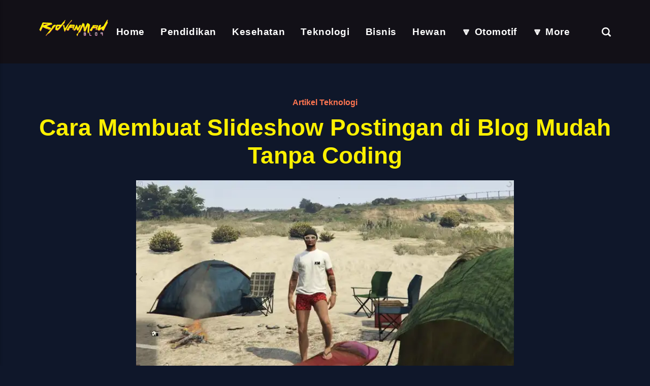

--- FILE ---
content_type: text/html; charset=utf-8
request_url: https://www.ridvanmau.com/cara-membuat-slideshow-postingan-di-blog-mudah-tanpa-coding/
body_size: 10900
content:
<!DOCTYPE html><html lang="id"><head><meta charset="utf-8"><meta http-equiv="X-UA-Compatible" content="IE=edge"><meta name="viewport" content="width=device-width,initial-scale=1"><title>Cara Membuat Slideshow Postingan di Blog Mudah Tanpa Coding</title><meta name="description" content="Di postingan kali ini Ridvan akan memberikan cara membuat slideshow postingan diblog yang mudah tanpa kamu perlu coding. Karena ketika&hellip;"><meta name="generator" content="Publii Open-Source CMS for Static Site"><link rel="canonical" href="https://www.ridvanmau.com/cara-membuat-slideshow-postingan-di-blog-mudah-tanpa-coding/"><link rel="alternate" type="application/atom+xml" href="https://www.ridvanmau.com/feed.xml"><link rel="alternate" type="application/json" href="https://www.ridvanmau.com/feed.json"><link rel="shortcut icon" href="https://www.ridvanmau.com/media/website/fav-ridvan.png" type="image/png"><link rel="shortcut icon" href="https://www.ridvanmau.com/media/website/fav-ridvan.png" type="image/png"><link rel="stylesheet" href="https://www.ridvanmau.com/assets/css/style.css"><script type="application/ld+json">{"@context":"http://schema.org","@type":"Article","mainEntityOfPage":{"@type":"WebPage","@id":"https://www.ridvanmau.com/cara-membuat-slideshow-postingan-di-blog-mudah-tanpa-coding/"},"headline":"Cara Membuat Slideshow Postingan di Blog Mudah Tanpa Coding","datePublished":"2021-07-03T15:35","dateModified":"2023-03-26T14:08","image":{"@type":"ImageObject","url":"https://www.ridvanmau.com/media/posts/418/SLIDE.jpg","height":583,"width":1024},"description":"Di postingan kali ini Ridvan akan memberikan cara membuat slideshow postingan diblog yang mudah tanpa kamu perlu coding. Karena ketika&hellip;","author":{"@type":"Person","name":"Ridvan Maulana","url":"https://www.ridvanmau.com/authors/ridvan-maulana/"},"publisher":{"@type":"Organization","name":"Ridvan Maulana","logo":{"@type":"ImageObject","url":"https://www.ridvanmau.com/media/website/logo-ridvan.png","height":53,"width":222}}}</script><noscript><style>img[loading] {
                    opacity: 1;
                }</style></noscript><script async src="https://pagead2.googlesyndication.com/pagead/js/adsbygoogle.js?client=ca-pub-5195944389981975" data-overlays="bottom" crossorigin="anonymous" type="a739bfd764b56a52665d38f5-text/javascript"></script><script src="https://ajax.googleapis.com/ajax/libs/jquery/1.10.1/jquery.min.js" type="a739bfd764b56a52665d38f5-text/javascript"></script><link rel="stylesheet" href="https://www.ridvanmau.com/media/plugins/docSearch/docsearch.min.css"></head><body><header class="header" id="js-header"><a href="https://www.ridvanmau.com/" class="logo"><img src="https://www.ridvanmau.com/media/website/logo-ridvan.png" alt="Ridvan Maulana&#x27;s Blog" width="222" height="53"></a><nav class="navbar js-navbar"><button class="navbar__toggle js-toggle" aria-label="Menu"><span class="navbar__toggle-box"><span class="navbar__toggle-inner">Menu</span></span></button><ul class="navbar__menu"><li><a href="https://www.ridvanmau.com/" target="_self">Home</a></li><li><a href="https://www.ridvanmau.com/topik/info-pendidikan/" target="_self">Pendidikan</a></li><li><a href="https://www.ridvanmau.com/topik/info-kesehatan/" target="_self">Kesehatan</a></li><li><a href="https://www.ridvanmau.com/topik/info-teknologi/" target="_self">Teknologi</a></li><li><a href="https://www.ridvanmau.com/topik/info-bisnis/" target="_self">Bisnis</a></li><li><a href="https://www.ridvanmau.com/topik/hewan-peliharaan/" target="_self">Hewan</a></li><li class="has-submenu"><a href="#" target="_self" aria-haspopup="true">🔽 Otomotif</a><ul class="navbar__submenu level-2" aria-hidden="true"><li><a href="https://www.ridvanmau.com/topik/fuse-dan-relay-box/" target="_self">Fuses dan Relay Box</a></li><li><a href="https://www.ridvanmau.com/topik/info-otomotif/" target="_self">Info Otomotif</a></li></ul></li><li class="has-submenu"><a href="#" target="_self" aria-haspopup="true">🔽 More</a><ul class="navbar__submenu level-2" aria-hidden="true"><li><a href="https://www.ridvanmau.com/topik/makanan/" target="_self">Makanan</a></li><li><a href="https://www.ridvanmau.com/topik/info-hiburan/" target="_self">Hiburan</a></li><li><a href="https://www.ridvanmau.com/topik/cerita/" target="_self">Cerita</a></li><li><a href="https://www.ridvanmau.com/topik/info-umum/" target="_self">Info Umum</a></li></ul></li></ul></nav><div class="search"><div class="search__overlay js-search-overlay"><div id="docsearch"></div></div><button class="search__btn js-search-btn" aria-label="Search"><svg role="presentation" focusable="false" height="18" width="18"><use xlink:href="https://www.ridvanmau.com/assets/svg/svg-map.svg#search"/></svg></button></div></header><main><div class="wrapper"><article class="post"><header class="post__header"><a href="https://www.ridvanmau.com/topik/info-teknologi/" class="post__maintag">Artikel Teknologi</a><h1 class="post__title">Cara Membuat Slideshow Postingan di Blog Mudah Tanpa Coding</h1><div class="post__meta"></div></header><div class="post__inner"><div class="post__entry"><figure class="aligncenter size-full wp-image-468"><img decoding="auto" src="https://www.ridvanmau.com/media/posts/418/SLIDE.jpg" alt="" width="1024" height="583" sizes="(max-width: 48em) 100vw, 100vw" srcset="https://www.ridvanmau.com/media/posts/418/responsive/SLIDE-sm.webp 375w, https://www.ridvanmau.com/media/posts/418/responsive/SLIDE-md.webp 697w"></figure><p style="text-align: justify;">Di postingan kali ini Ridvan akan memberikan cara membuat slideshow postingan diblog yang mudah tanpa kamu perlu coding. Karena ketika kamu cari tutorial ini di search engine, pasti kebanyakan ribet banget harus coding khususnya blog dengan blogger. Untuk wordpress tentu bisa menggunakan plugin. Tapi jika kamu orang yang tidak mau ribet dengan hal itu. Hanya ingin upload dan comot code slideshownya, ini adalah solusi yang tepat.</p><p style="text-align: justify;">Yang kamu butuhkan hanya dua yaitu akun Filckr dan Flickr Embed. Sebelumnya silahkan mendaftar terlebih dahulu akun Flickr jika belum punya kemudian verifikasi akun seperti biasa ke email kamu. Jika sudah, di <a href="https://www.flickr.com/">https://www.flickr.com/</a></p><figure class="aligncenter size-full wp-image-469">Klik icon panah cloud ke atas di pojok kanan atas dekat lonceng dan foto profil. <img decoding="auto" src="https://www.ridvanmau.com/media/posts/418/Cara-2BMembuat-2BSlideshow-2BPostingan-2Bdi-2BBlog-2BMudah-2BTanpa-2BCoding-2Bridvanmau.com-2B1.jpg" alt="" width="1024" height="527" sizes="(max-width: 48em) 100vw, 100vw" srcset="https://www.ridvanmau.com/media/posts/418/responsive/Cara-2BMembuat-2BSlideshow-2BPostingan-2Bdi-2BBlog-2BMudah-2BTanpa-2BCoding-2Bridvanmau.com-2B1-sm.webp 375w, https://www.ridvanmau.com/media/posts/418/responsive/Cara-2BMembuat-2BSlideshow-2BPostingan-2Bdi-2BBlog-2BMudah-2BTanpa-2BCoding-2Bridvanmau.com-2B1-md.webp 697w"></figure>Pilih foto yang ingin di upload untuk dijadikan slideshow pada postingan blog kamu.<figure class="aligncenter size-full wp-image-470"><img decoding="auto" src="https://www.ridvanmau.com/media/posts/418/Cara-2BMembuat-2BSlideshow-2BPostingan-2Bdi-2BBlog-2BMudah-2BTanpa-2BCoding-2Bridvanmau.com-2B21.jpg" alt="" width="1024" height="397" sizes="(max-width: 48em) 100vw, 100vw" srcset="https://www.ridvanmau.com/media/posts/418/responsive/Cara-2BMembuat-2BSlideshow-2BPostingan-2Bdi-2BBlog-2BMudah-2BTanpa-2BCoding-2Bridvanmau.com-2B21-sm.webp 375w, https://www.ridvanmau.com/media/posts/418/responsive/Cara-2BMembuat-2BSlideshow-2BPostingan-2Bdi-2BBlog-2BMudah-2BTanpa-2BCoding-2Bridvanmau.com-2B21-md.webp 697w"></figure>Lanjut Add to Album.<figure class="aligncenter size-full wp-image-471"><img decoding="auto" src="https://www.ridvanmau.com/media/posts/418/Cara-2BMembuat-2BSlideshow-2BPostingan-2Bdi-2BBlog-2BMudah-2BTanpa-2BCoding-2Bridvanmau.com-2B321.jpg" alt="" width="1024" height="435" sizes="(max-width: 48em) 100vw, 100vw" srcset="https://www.ridvanmau.com/media/posts/418/responsive/Cara-2BMembuat-2BSlideshow-2BPostingan-2Bdi-2BBlog-2BMudah-2BTanpa-2BCoding-2Bridvanmau.com-2B321-sm.webp 375w, https://www.ridvanmau.com/media/posts/418/responsive/Cara-2BMembuat-2BSlideshow-2BPostingan-2Bdi-2BBlog-2BMudah-2BTanpa-2BCoding-2Bridvanmau.com-2B321-md.webp 697w"></figure>Buat nama album sesuai keinginan kamu bebas tidak ada standarnya. Setelah itu klik Create Album.<div style="clear: both; text-align: center;"><figure class="aligncenter size-full wp-image-472"><img decoding="auto" src="https://www.ridvanmau.com/media/posts/418/Cara-2BMembuat-2BSlideshow-2BPostingan-2Bdi-2BBlog-2BMudah-2BTanpa-2BCoding-2Bridvanmau.com-2B4.jpg" alt="" width="1024" height="527" sizes="(max-width: 48em) 100vw, 100vw" srcset="https://www.ridvanmau.com/media/posts/418/responsive/Cara-2BMembuat-2BSlideshow-2BPostingan-2Bdi-2BBlog-2BMudah-2BTanpa-2BCoding-2Bridvanmau.com-2B4-sm.webp 375w, https://www.ridvanmau.com/media/posts/418/responsive/Cara-2BMembuat-2BSlideshow-2BPostingan-2Bdi-2BBlog-2BMudah-2BTanpa-2BCoding-2Bridvanmau.com-2B4-md.webp 697w"></figure></div>Klik Upload di pojok kanan atas yang berwarna biru, akan muncul Upload dan jumlah foto yang telah kamu pilih tadi. Contoh seperti di bawah.<figure class="aligncenter size-full wp-image-473"><img decoding="auto" src="https://www.ridvanmau.com/media/posts/418/Cara-2BMembuat-2BSlideshow-2BPostingan-2Bdi-2BBlog-2BMudah-2BTanpa-2BCoding-2Bridvanmau.com-2B5321.jpg" alt="" width="527" height="200" sizes="(max-width: 48em) 100vw, 100vw" srcset="https://www.ridvanmau.com/media/posts/418/responsive/Cara-2BMembuat-2BSlideshow-2BPostingan-2Bdi-2BBlog-2BMudah-2BTanpa-2BCoding-2Bridvanmau.com-2B5321-sm.webp 375w, https://www.ridvanmau.com/media/posts/418/responsive/Cara-2BMembuat-2BSlideshow-2BPostingan-2Bdi-2BBlog-2BMudah-2BTanpa-2BCoding-2Bridvanmau.com-2B5321-md.webp 697w"></figure>Lanjut ke halaman profil Filckr kamu. Dan ke menu Albums. Lalu pilih albums yang telah kamu buat tadi.<div style="clear: both; text-align: center;"><figure class="aligncenter size-full wp-image-474"><img decoding="auto" src="https://www.ridvanmau.com/media/posts/418/Cara-2BMembuat-2BSlideshow-2BPostingan-2Bdi-2BBlog-2BMudah-2BTanpa-2BCoding-2Bridvanmau.com-2B6.jpg" alt="" width="1024" height="494" sizes="(max-width: 48em) 100vw, 100vw" srcset="https://www.ridvanmau.com/media/posts/418/responsive/Cara-2BMembuat-2BSlideshow-2BPostingan-2Bdi-2BBlog-2BMudah-2BTanpa-2BCoding-2Bridvanmau.com-2B6-sm.webp 375w, https://www.ridvanmau.com/media/posts/418/responsive/Cara-2BMembuat-2BSlideshow-2BPostingan-2Bdi-2BBlog-2BMudah-2BTanpa-2BCoding-2Bridvanmau.com-2B6-md.webp 697w"></figure></div>Copy kan link url dari halaman album yang sudah kamu buat sebelumnya.<div style="clear: both; text-align: center;"><figure class="aligncenter size-full wp-image-475"><img decoding="auto" src="https://www.ridvanmau.com/media/posts/418/Cara-2BMembuat-2BSlideshow-2BPostingan-2Bdi-2BBlog-2BMudah-2BTanpa-2BCoding-2Bridvanmau.com-2B7.jpg" alt="" width="1024" height="516" sizes="(max-width: 48em) 100vw, 100vw" srcset="https://www.ridvanmau.com/media/posts/418/responsive/Cara-2BMembuat-2BSlideshow-2BPostingan-2Bdi-2BBlog-2BMudah-2BTanpa-2BCoding-2Bridvanmau.com-2B7-sm.webp 375w, https://www.ridvanmau.com/media/posts/418/responsive/Cara-2BMembuat-2BSlideshow-2BPostingan-2Bdi-2BBlog-2BMudah-2BTanpa-2BCoding-2Bridvanmau.com-2B7-md.webp 697w"></figure></div><p style="text-align: justify;">Silahkan kunjungi <a href="https://flickrembed.com/">https://flickrembed.com/</a> pilih Filds marked wth and nya seperti di bawah, yaitu memilih dengan album foto di filckr kamu, paste kan ke kolom Photoset. Scroll ke halaman bawah, klik Preview & Get Code.</p><figure class="aligncenter size-full wp-image-476">Slideshow sudah selesai kamu buat, di bawah merupakan contoh dari slideshownya. Kamu bisa memilih skin lainnya sesuai keinginan tampilan yang mau kamu buat untuk slideshow postingan blog kamu. Jika sudah sesuai. Select & Copy Code. <img decoding="auto" src="https://www.ridvanmau.com/media/posts/418/Cara-2BMembuat-2BSlideshow-2BPostingan-2Bdi-2BBlog-2BMudah-2BTanpa-2BCoding-2Bridvanmau.com8_.jpg" alt="" width="1024" height="860" sizes="(max-width: 48em) 100vw, 100vw" srcset="https://www.ridvanmau.com/media/posts/418/responsive/Cara-2BMembuat-2BSlideshow-2BPostingan-2Bdi-2BBlog-2BMudah-2BTanpa-2BCoding-2Bridvanmau.com8_-sm.webp 375w, https://www.ridvanmau.com/media/posts/418/responsive/Cara-2BMembuat-2BSlideshow-2BPostingan-2Bdi-2BBlog-2BMudah-2BTanpa-2BCoding-2Bridvanmau.com8_-md.webp 697w"></figure><p style="text-align: justify;">Rubah tampilan postingan dari tulisan text menjadi html, baik itu postingan blogger ataupun wordpress. Tentu disini saya tidak perlu menjelaskan, pasti kamu sudah lebih paham bukan cara merubah edit postingan menjadi html editor. Paste kan kode di atas di posisi postingan yang kamu inginkan.</p>Contoh slideshow postingan pada blog ini yang telah saya buat.<div class="post__iframe"><iframe style="height: 400px; left: 0; position: relative; top: 0; width: 100%;" src="https://flickrembed.com/cms_embed.php?source=flickr&layout=responsive&input=www.flickr.com/photos/193378335@N02/albums/72157719502031802&sort=0&by=album&theme=default&scale=fill&speed=3000&limit=10&skin=default-light&autoplay=true" frameborder="0" scrolling="no" allowfullscreen="allowfullscreen"><a href="https://www.compareboilercover.co.uk/">the website for cheaper boiler care comparison</a> <small>Powered by <a href="https://flickrembed.com/">flickr embed</a>.</small></iframe></div><p style="text-align: justify;">Ada tambahan sedikit, rubah code yang telah kamu posting tadi dari <span style="color: red;">style="height: 100%;</span> menjadi <span style="color: red;">style="height: 400px;</span> atau sesuai kebutuhan tinggi dari postingan blog kamu.</p><p style="text-align: justify;">Lebih mudah bukan ? Ketimbang harus coding manual. Cara ini cocok bagi kamu yang malas coding dan memasukan javascript dulu di blog kamu. Dan juga buat kamu yang tidak begitu paham masalah coding. Selamat mencoba guys!</p></div><footer><div class="post__tags-share"><ul class="post__tag"><li><a href="https://www.ridvanmau.com/topik/info-teknologi/">Artikel Teknologi</a></li></ul></div></footer></div></article><div class="comments-area post__inner" id="comments"><div class="comments"><div class="comments-wrapper"><h2 class="mb-2">Comments</h2><div id="cusdis_thread" data-host="https://cusdis.com" data-app-id="ed182b0c-665f-4e93-ac07-1c15b5f79250" data-page-id="418" data-page-url="https://www.ridvanmau.com/cara-membuat-slideshow-postingan-di-blog-mudah-tanpa-coding/" data-page-title="Cara Membuat Slideshow Postingan di Blog Mudah Tanpa Coding" data-theme="dark"></div><noscript>Please enable JS to use the comments form.</noscript><script type="a739bfd764b56a52665d38f5-text/javascript">var cusdis_element_to_check = document.getElementById('cusdis_thread');

				if ('IntersectionObserver' in window) {
					var iObserver = new IntersectionObserver(
						(entries, observer) => {
							entries.forEach(entry => {
								if (entry.intersectionRatio >= 0.1) {
									(function () {
										var d = document, s = d.createElement('script');
										s.defer = true;
										s.src = 'https://cusdis.com/js/cusdis.es.js';									
										(d.head || d.body).appendChild(s);
									})();
									observer.unobserve(entry.target);
								}
							});
						},
						{
							threshold: [0, 0.2, 0.5, 1]
						}
					);

					iObserver.observe(cusdis_element_to_check);
				} else {
					(function () {
						var d = document, s = d.createElement('script');
						s.defer = true;
						s.src = 'https://cusdis.com/js/cusdis.es.js';
						(d.head || d.body).appendChild(s);
					})();
				}</script><script type="a739bfd764b56a52665d38f5-text/javascript"></script></div></div></div><div class="latest-articles"><h2>Artikel Terbaru</h2><ul><li><a href="https://www.ridvanmau.com/manfaat-bawang-putih-campur-madu/">7 Manfaat Kesehatan Menakjubkan dari Campuran Bawang Putih dan Madu</a></li></ul><ul><li><a href="https://www.ridvanmau.com/manfaat-kayu-manis-n-madu/">17 Manfaat Kayu Manis dan Madu untuk Kesehatan yang Harus Kamu Ketahui</a></li></ul><ul><li><a href="https://www.ridvanmau.com/manfaat-susu-soya-untuk-anak-telat-bicara/">7 Manfaat Susu Soya untuk Perkembangan Anak Telat Bicara</a></li></ul><ul><li><a href="https://www.ridvanmau.com/mengapa-wilayah-indonesia-mendapat-julukan-mega-biodiversity/">Mengapa Indonesia Layak Disebut sebagai Negara Mega Biodiversity?</a></li></ul><ul><li><a href="https://www.ridvanmau.com/a-journey-within-by-ridvan-album/">&quot;A Journey Within&quot; by Ridvan, Album Mimpi yang Tertunda</a></li></ul><ul><li><a href="https://www.ridvanmau.com/cara-membuat-logo-dengan-bing-chat-ai/">Cara Membuat Logo Sendiri Gratis dengan Bing Chat AI di HP, Gampang Banget!</a></li></ul><ul><li><a href="https://www.ridvanmau.com/konsultan-pernikahan-gratis/">5 Rekomendasi Layanan Konsultan Pernikahan Gratis Terbaik di Indonesia</a></li></ul><ul><li><a href="https://www.ridvanmau.com/makanan-yg-mengandung-vitamin-a-b-c-d-e-k/">Makanan Penyedia Vitamin A, B, C, D, E, dan K yang Wajib Dikonsumsi</a></li></ul></div></div></main><footer class="footer-atas"><svg class="aliencuy" xmlns="http://www.w3.org/2000/svg" fill="none" viewBox="1000 300 1500 800"><g class="SVGfiles" clip-path="url(#clip0)"><g class="ufo"><g class="engine"><path fill="#BDBDBD" stroke="#15286E" stroke-width="8" d="M1641.69 1027.97c-2.32 7.57-10.87 13.54-24.99 15.99-13.87 2.41-31.92 1.13-50.75-4.62-18.84-5.76-34.52-14.78-44.68-24.53-10.34-9.93-14.09-19.658-11.78-27.224 2.31-7.566 10.86-13.54 24.98-15.992 13.87-2.41 31.92-1.13 50.76 4.625 18.84 5.754 34.52 14.779 44.67 24.531 10.34 9.92 14.1 19.66 11.79 27.22z" class="Ellipse 26"/><path fill="#BDBDBD" stroke="#15286E" stroke-width="8" d="M1970.91 1050.58c.29 7.91-5.83 16.35-18.38 23.29-12.31 6.81-29.79 11.51-49.47 12.23-19.68.73-37.46-2.67-50.24-8.56-13.02-5.99-19.75-13.96-20.04-21.87-.29-7.9 5.83-16.35 18.37-23.29 12.32-6.81 29.8-11.51 49.48-12.23 19.68-.73 37.45 2.67 50.24 8.56 13.02 6 19.75 13.97 20.04 21.87z" class="Ellipse 27"/><path fill="#BDBDBD" stroke="#15286E" stroke-width="8" d="M1804.42 1057.66c-1.02 7.85-8.45 15.17-21.97 19.94-13.27 4.69-31.28 6.44-50.81 3.91-19.54-2.54-36.5-8.82-48.15-16.74-11.85-8.06-17.17-17.03-16.15-24.87 1.01-7.85 8.45-15.17 21.96-19.94 13.28-4.69 31.29-6.44 50.82-3.91 19.53 2.54 36.5 8.82 48.14 16.74 11.85 8.06 17.17 17.03 16.16 24.87z" class="Ellipse 28"/><path fill="#fff" stroke="#15286E" stroke-width="8" d="M2029.22 1019.67c-1.13 8.14-8.78 16.05-24.33 22.85-15.31 6.7-37.09 11.77-63.93 14.89-53.62 6.25-126.48 4.64-205.84-6.37-79.36-11.02-149.91-29.32-199.8-49.93-24.97-10.314-44.55-21.121-57.46-31.735-13.11-10.782-18.32-20.481-17.19-28.613 1.13-8.131 8.78-16.047 24.33-22.85 15.31-6.697 37.1-11.763 63.93-14.889 53.62-6.244 126.49-4.641 205.85 6.374 79.35 11.015 149.9 29.317 199.79 49.927 24.97 10.316 44.55 21.124 57.46 31.737 13.12 10.779 18.32 20.479 17.19 28.609z" class="Ellipse 20"/></g><path fill="#8D60C2" stroke="#15286E" stroke-width="8" d="M2218.89 994.266c-3.56 4.273-9.45 8.604-17.84 12.784-8.54 4.25-19.43 8.24-32.56 11.84-26.26 7.2-61.12 12.77-103.22 15.98-84.18 6.41-196.92 3.36-326.88-14.67-130-18.05-242.69-45.156-323.62-73.926-40.49-14.392-72.89-29.149-95.51-43.312-11.31-7.084-20.04-13.94-26.11-20.427-6.05-6.466-9.17-12.272-9.89-17.321-.91-14.979 1.76-26.828 7.34-36.193 5.59-9.392 14.32-16.639 26.1-22.025 23.77-10.864 59.32-13.86 104-11.752 59.43 2.804 133.59 14.515 215.04 27.378 40.93 6.465 83.71 13.221 127.39 19.283 38.9 5.398 77.64 10.239 115.24 14.936 88.57 11.065 170.75 21.331 233.37 36.207 44.68 10.614 78.57 23.408 97.66 39.959 9.45 8.187 15.05 17.108 16.76 26.975 1.7 9.801-.35 21.097-7.27 34.284z" class="bottom"/><path fill="#BBC5D2" stroke="#15286E" stroke-width="8" d="M2226.47 958.713c-.69 4.968-3.95 9.93-10.57 14.752-6.62 4.825-16.23 9.226-28.72 13.074-24.96 7.69-60.5 12.905-104.2 15.401-87.33 4.99-206.38-.92-336.4-18.971-130.02-18.046-246.17-44.778-328.84-73.361-41.37-14.303-74.15-29.001-96.07-43.196-10.97-7.104-19.02-13.956-24.07-20.402-5.06-6.442-6.85-12.107-6.16-17.075.69-4.968 3.96-9.93 10.57-14.752 6.63-4.826 16.24-9.226 28.72-13.075 24.96-7.689 60.51-12.904 104.2-15.4 87.33-4.988 206.38.924 336.4 18.97 130.02 18.046 246.17 44.778 328.84 73.362 41.37 14.302 74.15 29.001 96.07 43.196 10.97 7.104 19.02 13.955 24.07 20.402 5.06 6.442 6.85 12.107 6.16 17.075z" class="top"/><path fill="#7B959D" d="M2012.84 875.865c-2.31 16.581-119.33 40.672-256.91 21.577-137.58-19.096-243.62-74.147-241.32-90.728 2.3-16.58 115.7-14.542 253.28 4.554 137.58 19.095 247.25 48.016 244.95 64.597z" class="inside-back"/><path fill="#15286E" d="M2009.8 883.207c-2.05 14.771-118.48 34.541-256.06 15.446-137.58-19.096-244.22-69.826-242.17-84.596 2.05-14.77 115.25-11.264 252.83 7.831 137.58 19.096 247.45 46.549 245.4 61.319z" class="inside"/><path fill="#F2F2F2" d="M1807.93 552.315c-262.97-36.5-293.6 264.145-293.6 264.145s62.31 56.603 245.97 79.065c183.66 22.462 255.72-9.433 255.72-9.433s54.89-297.277-208.09-333.777z" class="glass" opacity=".2"/><g class="alien"><path fill="#9AD451" stroke="#15286E" stroke-width="8" d="M1749.54 811.608c-2.01-14.644-11.14-36.174-11.14-36.174l38.33 28.79-12.52 23.656s10.5 2.604 12.27 8.629c8.64 29.286 18.25 62.556 18.25 62.556l-81.16-11.265s12.96-48.99 22.14-56.949c4.63-4.011 14.91-4.857 14.91-4.857s-.31-8.804-1.08-14.386z" class="alien-body"/><g class="alien-head"><path fill="#9AD451" stroke="#15286E" stroke-width="8" d="M1783.97 811.436c9.88-1.344 20.07-7.682 29.55-16.552 9.55-8.95 18.78-20.856 26.72-34.09 15.8-26.337 26.99-58.779 24.91-84.713-4.15-51.637-48.5-90.357-99.22-86.281-50.72 4.076-88.31 49.381-84.16 101.019 2.09 25.961 19.12 57.069 39.29 80.945 10.13 12.003 21.24 22.4 31.98 29.555 10.57 7.05 21.46 11.404 30.93 10.117z" class="alien-head_2"/><path fill="#6C964C" fill-rule="evenodd" d="M1800.56 598.118c32.8 10.955 57.66 41.153 60.66 78.465 3.98 49.52-43.01 126.348-77.73 131.071-10.17 1.383-23.37-4.958-36.76-15.843 18.69 4.244 37.17 7.299 45.01 3.61 28.52-13.43 39.36-44.236 43.6-74.785 4.81-34.696-12.2-71.304-24.37-97.514-4.7-10.122-8.68-18.693-10.41-25.004z" class="Intersect" clip-rule="evenodd"/><g class="alien-mouth"><path fill="#15286E" stroke="#15286E" stroke-width="4" d="M1783.36 771.572c-1.69-.096-3.76-.622-6.06-1.35a141.554 141.554 0 01-3.46-1.149c-1.16-.392-2.33-.788-3.46-1.132-2.19-.67-4.49-1.241-6.43-1.139-1.01.053-2.07.29-2.99.922-.97.66-1.6 1.625-1.91 2.785-1.63 6.079.26 11.102 4.01 14.68 3.66 3.488 9.01 5.548 14.43 6.213 5.42.666 11.19-.031 15.78-2.372 4.65-2.377 8.14-6.498 8.55-12.467 0-.015 0-.032.01-.051.01-.195.04-.558 0-.911a2.842 2.842 0 00-.64-1.574c-.42-.498-.94-.781-1.4-.959-.46-.177-.99-.301-1.57-.4-2.16-.374-6.39-.614-14.39-1.069l-.47-.027z" class="alien-lips"/><path fill="#fff" stroke="#15286E" stroke-width="4" d="M1783.18 774.322c-3.23-.434-7.02-1.719-10.45-2.883-.26-.087-.51-.173-.76-.258-1.75-.591-3.44-1.147-4.77-1.437-.65-.143-1.36-.254-2.01-.226-.57.025-1.71.185-2.39 1.231-.7 1.073-1.06 2.237-.99 3.442.07 1.188.53 2.24 1.16 3.131 1.23 1.726 3.28 3.103 5.39 4.169 4.26 2.153 9.83 3.54 13.17 3.737 3.31.195 7.88.431 11.46-.292 1.78-.359 3.63-1.01 4.93-2.293 1.44-1.416 1.96-3.344 1.49-5.566-.26-1.199-1.26-1.698-1.68-1.872-.52-.211-1.1-.319-1.63-.386-1.07-.137-2.46-.167-3.89-.177-.5-.004-1-.005-1.51-.006-2.57-.006-5.29-.013-7.52-.314z" class="alien-teeth"/></g><g class="alien-nose"><ellipse cx="1784.9" cy="756.01" fill="#15286E" class="Ellipse 12" rx="3.283" ry="4.268" transform="rotate(1.853 1784.9 756.01)"/><ellipse fill="#15286E" class="Ellipse 14" rx="3.283" ry="4.268" transform="scale(-1 1) rotate(-1.853 22504.64 55835.682)"/></g><g class="alien-eye-left"><path fill="#15286E" d="M1770.05 663.594c-15.77-6.969-31.22.562-29.36.622 1.86.06 16.45-1.666 24.64 2.195 16.97 8.007 18.75 24.679 21.05 25.685 2.3 1.005 3.02-19.951-16.33-28.502z" class="Vector 32"/><path fill="#15286E" d="M1744 753.016c13.39 6.388 21.53 3.122 19.93 3.071-1.6-.052-14.69-4.046-19.02-6.68-16.1-9.818-15.95-23.942-17.92-24.814-1.98-.871-3.9 18.448 17.01 28.423z" class="Vector 33"/><path fill="#15286E" stroke="#15286E" stroke-width="4" d="M1775.59 749.623c7.55-3.542 12.04-11.188 13.46-20.274 1.42-9.101-.19-19.874-5.04-30.22s-12.11-18.469-20.02-23.195c-7.89-4.718-16.64-6.15-24.19-2.608-7.55 3.543-12.05 11.189-13.47 20.275-1.41 9.1.19 19.873 5.05 30.22 4.85 10.346 12.11 18.468 20.01 23.194 7.89 4.719 16.65 6.151 24.2 2.608z" class="Ellipse 11"/><path fill="#707DA6" stroke="#15286E" stroke-width="4" d="M1745.4 679.568c-3.78 1.734-6.37 5.771-7.78 9.299-.72 1.811-1.2 3.638-1.36 5.206-.08.781-.09 1.56.02 2.271.1.669.34 1.515.96 2.182.68.725 1.61 1.05 2.58.88.79-.137 1.43-.571 1.85-.913.83-.66 1.72-1.694 2.52-2.633.05-.049.09-.098.13-.146.91-1.054 1.83-2.115 2.81-3.01.98-.904 1.9-1.51 2.73-1.774 1.07-.339 2.34-.347 3.78-.104s2.92.71 4.4 1.21c.19.066.39.132.59.2 1.23.419 2.52.859 3.62 1.077 1.11.22 3.08.446 4.37-1.071.95-1.12.69-2.455.4-3.215-.31-.813-.86-1.609-1.48-2.326-1.25-1.461-3.13-3.032-5.26-4.378-2.15-1.35-4.65-2.543-7.18-3.163-2.52-.615-5.26-.712-7.7.408z" class="Vector 31"/></g><g class="alien-eye-right"><path fill="#15286E" d="M1839.16 671.073c17.22-.829 28.93 11.756 27.17 11.141-1.76-.614-14.75-7.473-23.78-6.814-18.71 1.367-26.37 16.282-28.88 16.393-2.51.112 4.36-19.702 25.49-20.72z" class="Vector 32_2"/><path fill="#15286E" d="M1828.44 762.402c-8.72 2.023-14.81-.763-13.96-.552.85.212 10.65-1.031 13.39-2.112 21.51-8.505 11.98.018.57 2.664z" class="Vector 33_2"/><path fill="#15286E" stroke="#15286E" stroke-width="4" d="M1805.15 752.316c-6.3-5.465-8.54-14.046-7.43-23.174 1.11-9.143 5.59-19.071 13.08-27.705 7.49-8.633 16.68-14.472 25.58-16.867 8.88-2.39 17.69-1.384 23.99 4.081 6.3 5.465 8.54 14.046 7.43 23.175-1.11 9.143-5.59 19.071-13.08 27.704-7.49 8.634-16.68 14.473-25.58 16.867-8.88 2.391-17.69 1.384-23.99-4.081z" class="Ellipse 11_2"/><path fill="#707DA6" stroke="#15286E" stroke-width="4" d="M1853.28 693.131c3.16 2.698 4.56 7.288 4.95 11.067.2 1.938.16 3.825-.11 5.378-.14.773-.34 1.525-.64 2.18-.28.616-.74 1.365-1.52 1.837-.84.515-1.83.573-2.72.146-.72-.347-1.21-.938-1.53-1.383-.61-.86-1.19-2.097-1.71-3.22-.03-.059-.05-.118-.08-.176-.59-1.261-1.18-2.532-1.88-3.66-.7-1.139-1.42-1.97-2.15-2.452-.94-.618-2.15-.969-3.6-1.128-1.45-.159-3.01-.112-4.57-.034l-.62.032c-1.3.068-2.66.14-3.78.05-1.13-.092-3.09-.411-3.91-2.221-.61-1.336 0-2.55.49-3.203.52-.698 1.27-1.313 2.05-1.835 1.61-1.065 3.84-2.065 6.26-2.779 2.43-.715 5.17-1.181 7.77-1.087 2.59.093 5.26.747 7.3 2.488z" class="Vector 31_2"/></g></g></g><path stroke="#15286E" stroke-width="8" d="M1804.83 552.388c-262.98-36.5-293.6 264.145-293.6 264.145s62.31 56.604 245.97 79.065c183.65 22.462 255.72-9.433 255.72-9.433s54.89-297.277-208.09-333.777z" class="glass_2"/><g class="glass-light" opacity=".9"><path fill="#fff" d="M1673.92 636.411c26.89-26.262 7.33-55.549-24.91-30.783-25.83 19.831 2.52 52.654 24.91 30.783z" class="Vector 36"/><path fill="#fff" d="M1579.74 703.478c13.93-26.381 48.23-69.571 65.37-47.497 9.48 12.198-14.16 28.878-32.52 67.93-12.83 27.274-8.08 69.561-34.48 67.258-20.47-1.787-13.78-58.511 1.63-87.691z" class="Vector 35"/></g><g class="Union"><mask id="a" fill="#fff" class="path-70-inside-1"><path fill-rule="evenodd" d="M1443.55 867.715c-1.71 12.309-16.17 20.471-32.31 18.231-16.14-2.24-27.84-14.033-26.13-26.342 1.71-12.308 16.18-20.47 32.31-18.231 16.14 2.24 27.84 14.034 26.13 26.342zm155.62 49.868c-1.71 12.308-16.17 20.471-32.31 18.231-16.14-2.24-27.84-14.034-26.13-26.342 1.71-12.309 16.18-20.471 32.32-18.231 16.13 2.24 27.83 14.034 26.12 26.342zm149.12 49.47c16.14 2.239 30.6-5.923 32.31-18.231 1.71-12.309-9.99-24.102-26.13-26.342-16.13-2.24-30.6 5.922-32.31 18.231-1.71 12.308 9.99 24.102 26.13 26.342zm219.35 1.672c-1.71 12.308-16.18 20.47-32.31 18.23-16.14-2.239-27.84-14.033-26.13-26.341 1.71-12.309 16.18-20.471 32.31-18.231 16.14 2.24 27.84 14.033 26.13 26.342zm126.91 13.071c16.14 2.24 30.6-5.923 32.31-18.231 1.71-12.308-9.99-24.102-26.13-26.342-16.13-2.24-30.6 5.922-32.31 18.231-1.71 12.308 9.99 24.102 26.13 26.342z" clip-rule="evenodd"/></mask><path fill="#F8D047" fill-rule="evenodd" d="M1443.55 867.715c-1.71 12.309-16.17 20.471-32.31 18.231-16.14-2.24-27.84-14.033-26.13-26.342 1.71-12.308 16.18-20.47 32.31-18.231 16.14 2.24 27.84 14.034 26.13 26.342zm155.62 49.868c-1.71 12.308-16.17 20.471-32.31 18.231-16.14-2.24-27.84-14.034-26.13-26.342 1.71-12.309 16.18-20.471 32.32-18.231 16.13 2.24 27.83 14.034 26.12 26.342zm149.12 49.47c16.14 2.239 30.6-5.923 32.31-18.231 1.71-12.309-9.99-24.102-26.13-26.342-16.13-2.24-30.6 5.922-32.31 18.231-1.71 12.308 9.99 24.102 26.13 26.342zm219.35 1.672c-1.71 12.308-16.18 20.47-32.31 18.23-16.14-2.239-27.84-14.033-26.13-26.341 1.71-12.309 16.18-20.471 32.31-18.231 16.14 2.24 27.84 14.033 26.13 26.342zm126.91 13.071c16.14 2.24 30.6-5.923 32.31-18.231 1.71-12.308-9.99-24.102-26.13-26.342-16.13-2.24-30.6 5.922-32.31 18.231-1.71 12.308 9.99 24.102 26.13 26.342z" clip-rule="evenodd"/><path fill="#15286E" d="M1410.14 893.87c9.65 1.339 19.09-.381 26.6-4.616 7.51-4.239 13.46-11.288 14.73-20.439l-15.84-2.199c-.44 3.157-2.57 6.344-6.76 8.703-4.18 2.363-10.04 3.604-16.53 2.703l-2.2 15.848zm-32.95-35.366c-1.27 9.151 2.54 17.555 8.61 23.681 6.07 6.119 14.69 10.346 24.34 11.685l2.2-15.848c-6.49-.9-11.79-3.69-15.18-7.105-3.38-3.408-4.56-7.055-4.13-10.213l-15.84-2.2zm41.33-25.055c-9.65-1.339-19.09.382-26.59 4.617-7.52 4.239-13.47 11.288-14.74 20.438l15.84 2.2c.44-3.158 2.58-6.344 6.76-8.703 4.19-2.363 10.05-3.604 16.53-2.704l2.2-15.848zm32.95 35.366c1.27-9.15-2.54-17.555-8.61-23.68-6.07-6.119-14.69-10.346-24.34-11.686l-2.2 15.848c6.49.901 11.79 3.691 15.18 7.105 3.38 3.409 4.56 7.056 4.13 10.214l15.84 2.199zm114.29 74.923c9.65 1.339 19.09-.381 26.6-4.616 7.51-4.24 13.47-11.289 14.74-20.439l-15.85-2.2c-.44 3.158-2.57 6.344-6.75 8.703-4.19 2.364-10.05 3.604-16.54 2.704l-2.2 15.848zm-32.95-35.366c-1.27 9.151 2.54 17.555 8.61 23.68 6.07 6.119 14.69 10.347 24.34 11.686l2.2-15.848c-6.49-.901-11.79-3.69-15.18-7.105-3.38-3.409-4.56-7.055-4.12-10.213l-15.85-2.2zm41.34-25.055c-9.65-1.339-19.1.381-26.6 4.616-7.52 4.24-13.47 11.289-14.74 20.439l15.85 2.2c.44-3.158 2.57-6.344 6.75-8.704 4.19-2.363 10.05-3.603 16.54-2.703l2.2-15.848zm32.95 35.366c1.27-9.151-2.54-17.555-8.62-23.68-6.07-6.119-14.69-10.347-24.33-11.686l-2.2 15.848c6.48.901 11.78 3.69 15.17 7.105 3.38 3.409 4.57 7.055 4.13 10.213l15.85 2.2zm165.58 29.039c-.44 3.158-2.57 6.344-6.76 8.703-4.18 2.363-10.04 3.604-16.53 2.704l-2.2 15.848c9.65 1.339 19.09-.382 26.6-4.617 7.51-4.239 13.46-11.288 14.73-20.438l-15.84-2.2zm-19.31-17.318c6.49.901 11.79 3.69 15.18 7.105 3.38 3.408 4.56 7.055 4.13 10.213l15.84 2.2c1.27-9.151-2.54-17.555-8.61-23.68-6.07-6.12-14.69-10.347-24.34-11.686l-2.2 15.848zm-23.29 11.406c.44-3.157 2.58-6.344 6.76-8.703 4.19-2.363 10.05-3.604 16.53-2.703l2.2-15.848c-9.65-1.339-19.09.381-26.59 4.616-7.52 4.239-13.47 11.288-14.74 20.439l15.84 2.199zm19.31 17.319c-6.49-.901-11.79-3.691-15.18-7.105-3.38-3.409-4.56-7.056-4.13-10.214l-15.84-2.199c-1.27 9.15 2.54 17.555 8.61 23.68 6.07 6.119 14.69 10.346 24.34 11.686l2.2-15.848zm184.84 35.75c9.65 1.34 19.09-.381 26.6-4.616 7.51-4.239 13.46-11.288 14.73-20.439l-15.84-2.199c-.44 3.158-2.58 6.344-6.76 8.703-4.19 2.363-10.04 3.604-16.53 2.703l-2.2 15.848zm-32.95-35.365c-1.27 9.15 2.54 17.555 8.61 23.68 6.07 6.119 14.69 10.346 24.34 11.685l2.2-15.848c-6.49-.9-11.79-3.69-15.18-7.104-3.38-3.409-4.56-7.056-4.13-10.214l-15.84-2.199zm41.33-25.055c-9.65-1.34-19.09.381-26.59 4.616-7.52 4.239-13.47 11.288-14.74 20.439l15.84 2.199c.44-3.158 2.58-6.344 6.76-8.703 4.19-2.363 10.05-3.604 16.53-2.703l2.2-15.848zm32.95 35.365c1.27-9.15-2.54-17.554-8.61-23.68-6.07-6.119-14.69-10.346-24.34-11.685l-2.2 15.848c6.49.9 11.79 3.69 15.18 7.105 3.38 3.408 4.56 7.055 4.13 10.213l15.84 2.199zm143.38-7.359c-.44 3.158-2.57 6.344-6.76 8.703-4.18 2.364-10.04 3.604-16.53 2.704l-2.2 15.848c9.65 1.339 19.09-.381 26.6-4.616 7.51-4.24 13.47-11.289 14.74-20.439l-15.85-2.2zm-19.3-17.318c6.48.901 11.78 3.69 15.17 7.105 3.38 3.409 4.57 7.055 4.13 10.213l15.85 2.2c1.27-9.151-2.54-17.555-8.62-23.68-6.07-6.12-14.69-10.347-24.34-11.686l-2.19 15.848zm-23.29 11.407c.43-3.158 2.57-6.345 6.75-8.704 4.19-2.363 10.05-3.603 16.54-2.703l2.19-15.848c-9.64-1.339-19.09.381-26.59 4.616-7.52 4.24-13.47 11.289-14.74 20.439l15.85 2.2zm19.3 17.318c-6.49-.901-11.79-3.69-15.18-7.105-3.38-3.409-4.56-7.055-4.12-10.213l-15.85-2.2c-1.27 9.151 2.54 17.555 8.61 23.68 6.07 6.119 14.69 10.347 24.34 11.686l2.2-15.848z" mask="url(#a)"/></g></g></g></svg></footer><footer class="footer"><svg class="Footer_gelombang" xmlns="http://www.w3.org/2000/svg" width="1440" height="187" fill="none" viewBox="0 0 1440 187"><path fill="#CB56AC" d="M0 27.98S52.787 15.8 69.431 14.517c16.644-1.283 17.937-2.566 40.987 0 23.061 2.565 34.58 11.979 65.329 5.989 30.748-5.99 40.986-6.39 57.641-7.472 16.656-1.083 47.393 16.227 74.298 15.591C334.579 27.991 367.89.421 389.658.421c21.769 0 34.581 16.685 51.236 14.108 16.656-2.577 21.781 14.097 44.83 8.967 23.062-5.13 34.581-1.918 60.204 1.283 25.613 3.2 44.83 4.518 85.817 3.86 40.986-.66 29.455 6.389 58.923 6.389 29.467 0 70.454-33.337 105.034-34.62 34.58-1.282 80.691 16.675 165.238 8.98 84.54-7.697 64.05 21.804 90.94 25.651 26.89 3.848 42.27 12.827 64.05 7.696 21.78-5.13 32.02-14.109 60.2-11.543 28.18 2.565 35.86-15.392 65.33-15.392s44.83 20.522 87.1 20.522c42.27 0 70.45 1.283 111.44-6.413l-1.3 163.151H0V27.98z"></path></svg><div class="footer-isi"><img src="https://img.ridvanmau.com/ridvan-maulana/logo-footer.svg" alt="" data-lazy-src="https://img.ridvanmau.com/ridvan-maulana/logo-footer.svg" alt="Ridvan Maulana's Blog" width="350" height="119"></div><nav><ul class="footer__nav"><li class="list-inline-item"></li><li class="footer__nav-item"><a href="https://www.ridvanmau.com/about">Tentang</a></li><li class="footer__nav-item"><a href="https://www.ridvanmau.com/topik/cerita/">Cerita</a></li><li class="footer__nav-item"><a href="https://www.ridvanmau.com/topik/blog-arsip/">Blog Arsip</a></li><li class="footer__nav-item"><a href="https://www.ridvanmau.com/privacy-policy">Privacy Policy</a></li><li class="footer__nav-item"><a href="https://www.ridvanmau.com/contact">Kontak</a></li></ul></nav><div class="footer__social"><a href="https://facebook.com/ridvancuy" aria-label="Facebook" class="facebook"><svg><use xlink:href="https://www.ridvanmau.com/assets/svg/svg-map.svg#facebook"/></svg> </a><a href="https://instagram.com/ridvanmaulana" aria-label="Instagram" class="instagram"><svg><use xlink:href="https://www.ridvanmau.com/assets/svg/svg-map.svg#instagram"/></svg> </a><a href="https://youtube.com/@ridvanmaulana" aria-label="Youtube" class="youtube"><svg><use xlink:href="https://www.ridvanmau.com/assets/svg/svg-map.svg#youtube"/></svg></a></div><div class="footer__copyright">© 2023 Ridvan Maulana's Blog</div></footer><script type="a739bfd764b56a52665d38f5-text/javascript">window.publiiThemeMenuConfig = {    
      mobileMenuMode: 'sidebar',
      animationSpeed: 300,
      submenuWidth: 'auto',
      doubleClickTime: 500,
      mobileMenuExpandableSubmenus: true, 
      relatedContainerForOverlayMenuSelector: '.navbar',
   };</script><script defer="defer" src="https://www.ridvanmau.com/assets/js/scripts.min.js" type="a739bfd764b56a52665d38f5-text/javascript"></script><script src="https://www.ridvanmau.com/media/plugins/docSearch/docsearch.min.js" type="a739bfd764b56a52665d38f5-text/javascript"></script><script type="a739bfd764b56a52665d38f5-text/javascript">docsearch({
				container: '#docsearch',
				appId: 'MOGGFI80X4',
				indexName: 'ridvanmau',
				apiKey: 'c89626b5bba605a87e048644bdefc8a5',
				debug: false
			});</script><script src="/cdn-cgi/scripts/7d0fa10a/cloudflare-static/rocket-loader.min.js" data-cf-settings="a739bfd764b56a52665d38f5-|49" defer></script><script defer src="https://static.cloudflareinsights.com/beacon.min.js/vcd15cbe7772f49c399c6a5babf22c1241717689176015" integrity="sha512-ZpsOmlRQV6y907TI0dKBHq9Md29nnaEIPlkf84rnaERnq6zvWvPUqr2ft8M1aS28oN72PdrCzSjY4U6VaAw1EQ==" data-cf-beacon='{"version":"2024.11.0","token":"5c319090b156446f8edd8746445a2a97","r":1,"server_timing":{"name":{"cfCacheStatus":true,"cfEdge":true,"cfExtPri":true,"cfL4":true,"cfOrigin":true,"cfSpeedBrain":true},"location_startswith":null}}' crossorigin="anonymous"></script>
</body></html>

--- FILE ---
content_type: text/html; charset=utf-8
request_url: https://www.google.com/recaptcha/api2/aframe
body_size: 265
content:
<!DOCTYPE HTML><html><head><meta http-equiv="content-type" content="text/html; charset=UTF-8"></head><body><script nonce="4kTNdoIjuADj5hdd_vYAkg">/** Anti-fraud and anti-abuse applications only. See google.com/recaptcha */ try{var clients={'sodar':'https://pagead2.googlesyndication.com/pagead/sodar?'};window.addEventListener("message",function(a){try{if(a.source===window.parent){var b=JSON.parse(a.data);var c=clients[b['id']];if(c){var d=document.createElement('img');d.src=c+b['params']+'&rc='+(localStorage.getItem("rc::a")?sessionStorage.getItem("rc::b"):"");window.document.body.appendChild(d);sessionStorage.setItem("rc::e",parseInt(sessionStorage.getItem("rc::e")||0)+1);localStorage.setItem("rc::h",'1769521111637');}}}catch(b){}});window.parent.postMessage("_grecaptcha_ready", "*");}catch(b){}</script></body></html>

--- FILE ---
content_type: application/javascript; charset=utf-8
request_url: https://www.ridvanmau.com/assets/js/scripts.min.js
body_size: 2416
content:
var new_scroll_position=0;var last_scroll_position;var header=document.getElementById("js-header");var stickyMenu=document.getElementById("js-navbar-menu");window.addEventListener("scroll",function(a){last_scroll_position=window.scrollY;if(new_scroll_position<last_scroll_position&&last_scroll_position>80){header.classList.remove("is-visible");header.classList.add("is-hidden")}else{if(new_scroll_position>last_scroll_position){header.classList.remove("is-hidden");header.classList.add("is-visible");if(stickyMenu){stickyMenu.classList.add("is-sticky")}}}if(last_scroll_position<1){header.classList.remove("is-visible");if(stickyMenu){stickyMenu.classList.remove("is-sticky")}}new_scroll_position=last_scroll_position});(function(e){var d={mobileMenuMode:"overlay",animationSpeed:300,submenuWidth:300,doubleClickTime:500,mobileMenuExpandableSubmenus:false,isHoverMenu:true,wrapperSelector:".navbar",buttonSelector:".navbar__toggle",menuSelector:".navbar__menu",submenuSelector:".navbar__submenu",mobileMenuSidebarLogoSelector:null,mobileMenuSidebarLogoUrl:null,relatedContainerForOverlayMenuSelector:null,ariaButtonAttribute:"aria-haspopup",separatorItemClass:"is-separator",parentItemClass:"has-submenu",submenuLeftPositionClass:"is-left-submenu",submenuRightPositionClass:"is-right-submenu",mobileMenuOverlayClass:"navbar_mobile_overlay",mobileMenuSubmenuWrapperClass:"navbar__submenu_wrapper",mobileMenuSidebarClass:"navbar_mobile_sidebar",mobileMenuSidebarOverlayClass:"navbar_mobile_sidebar__overlay",hiddenElementClass:"is-hidden",openedMenuClass:"is-active",noScrollClass:"no-scroll",relatedContainerForOverlayMenuClass:"is-visible"};var b={};Object.keys(d).forEach(function(p){b[p]=d[p]});if(typeof e==="object"){Object.keys(e).forEach(function(p){b[p]=e[p]})}function o(){if(!document.querySelectorAll(b.wrapperSelector).length){return}c();if(b.mobileMenuMode==="overlay"){m()}else{if(b.mobileMenuMode==="sidebar"){l()}}n();if(!b.isHoverMenu){f()}}function c(){var p=document.querySelectorAll(b.wrapperSelector+" ."+b.parentItemClass);for(var r=0;r<p.length;r++){var q=b.isHoverMenu?"mouseenter":"click";p[r].addEventListener(q,function(){var u=this.querySelector(b.submenuSelector);var t=this.getBoundingClientRect().left;var s=2;if(this.parentNode===document.querySelector(b.menuSelector)){s=1}if(b.submenuWidth!=="auto"){var x=t+(b.submenuWidth*s);if(window.innerWidth<x){u.classList.remove(b.submenuLeftPositionClass);u.classList.add(b.submenuRightPositionClass)}else{u.classList.remove(b.submenuRightPositionClass);u.classList.add(b.submenuLeftPositionClass)}}else{var x=0;var v=0;if(s===1){x=t+u.clientWidth}else{x=t+this.clientWidth+u.clientWidth}if(window.innerWidth<x){u.classList.remove(b.submenuLeftPositionClass);u.classList.add(b.submenuRightPositionClass);v=-1*u.clientWidth;u.removeAttribute("style");if(s===1){v=0;u.style.right=v+"px"}else{u.style.right=this.clientWidth+"px"}}else{u.classList.remove(b.submenuRightPositionClass);u.classList.add(b.submenuLeftPositionClass);v=this.clientWidth;if(s===1){v=0}u.removeAttribute("style");u.style.left=v+"px"}}u.setAttribute("aria-hidden",false)});if(b.isHoverMenu){p[r].addEventListener("mouseleave",function(){var s=this.querySelector(b.submenuSelector);s.removeAttribute("style");s.setAttribute("aria-hidden",true)})}}}function m(){var r=document.createElement("div");r.classList.add(b.mobileMenuOverlayClass);r.classList.add(b.hiddenElementClass);var p=document.querySelector(b.menuSelector).outerHTML;r.innerHTML=p;document.body.appendChild(r);if(b.mobileMenuExpandableSubmenus){j(r);a(r)}else{k(r)}var q=document.querySelector(b.buttonSelector);q.addEventListener("click",function(){var s=document.querySelector(b.relatedContainerForOverlayMenuSelector);r.classList.toggle(b.hiddenElementClass);q.classList.toggle(b.openedMenuClass);q.setAttribute(b.ariaButtonAttribute,q.classList.contains(b.openedMenuClass));if(q.classList.contains(b.openedMenuClass)){document.documentElement.classList.add(b.noScrollClass);if(s){s.classList.add(b.relatedContainerForOverlayMenuClass)}}else{document.documentElement.classList.remove(b.noScrollClass);if(s){s.classList.remove(b.relatedContainerForOverlayMenuClass)}}})}function l(){var r=document.createElement("div");r.classList.add(b.mobileMenuSidebarClass);r.classList.add(b.hiddenElementClass);var p="";if(b.mobileMenuSidebarLogoSelector!==null){p=document.querySelector(b.mobileMenuSidebarLogoSelector).outerHTML}else{if(b.mobileMenuSidebarLogoUrl!==null){p='<img src="'+b.mobileMenuSidebarLogoUrl+'" alt="" />'}}p+=document.querySelector(b.menuSelector).outerHTML;r.innerHTML=p;var s=document.createElement("div");s.classList.add(b.mobileMenuSidebarOverlayClass);s.classList.add(b.hiddenElementClass);document.body.appendChild(s);document.body.appendChild(r);if(b.mobileMenuExpandableSubmenus){j(r);a(r)}else{k(r)}r.addEventListener("click",function(t){t.stopPropagation()});s.addEventListener("click",function(){r.classList.add(b.hiddenElementClass);s.classList.add(b.hiddenElementClass);q.classList.remove(b.openedMenuClass);q.setAttribute(b.ariaButtonAttribute,false);document.documentElement.classList.remove(b.noScrollClass)});var q=document.querySelector(b.buttonSelector);q.addEventListener("click",function(){r.classList.toggle(b.hiddenElementClass);s.classList.toggle(b.hiddenElementClass);q.classList.toggle(b.openedMenuClass);q.setAttribute(b.ariaButtonAttribute,q.classList.contains(b.openedMenuClass));document.documentElement.classList.toggle(b.noScrollClass)})}function k(r){var p=r.querySelectorAll(b.submenuSelector);for(var q=0;q<p.length;q++){p[q].setAttribute("aria-hidden",false)}}function j(r){var p=r.querySelectorAll(b.submenuSelector);for(var q=0;q<p.length;q++){var s=document.createElement("div");s.classList.add(b.mobileMenuSubmenuWrapperClass);p[q].parentNode.insertBefore(s,p[q]);s.appendChild(p[q])}}function a(s){var q=s.querySelectorAll("."+b.parentItemClass);for(var r=0;r<q.length;r++){q[r].addEventListener("click",function(y){y.stopPropagation();var v=this.querySelector("."+b.mobileMenuSubmenuWrapperClass);var x=v.firstElementChild;if(v.classList.contains(b.openedMenuClass)){var u=x.clientHeight;v.style.height=u+"px";setTimeout(function(){v.style.height="0px"},0);setTimeout(function(){v.removeAttribute("style");v.classList.remove(b.openedMenuClass)},b.animationSpeed);x.setAttribute("aria-hidden",true);x.parentNode.firstElementChild.setAttribute("aria-expanded",false)}else{var u=x.clientHeight;v.classList.add(b.openedMenuClass);v.style.height="0px";setTimeout(function(){v.style.height=u+"px"},0);setTimeout(function(){v.removeAttribute("style")},b.animationSpeed);x.setAttribute("aria-hidden",false);x.parentNode.firstElementChild.setAttribute("aria-expanded",true)}});var t=q[r].children;for(var p=0;p<t.length;p++){if(t[p].tagName==="A"){t[p].addEventListener("click",function(x){var u=parseInt(this.getAttribute("data-last-click"),10);var v=+new Date();if(isNaN(u)){x.preventDefault();this.setAttribute("data-last-click",v)}else{if(u+b.doubleClickTime<=v){x.preventDefault();this.setAttribute("data-last-click",v)}else{if(u+b.doubleClickTime>v){x.stopPropagation();g(this,true)}}}})}}}}function f(){var q=document.querySelectorAll(b.wrapperSelector+" *[aria-hidden]");for(var r=0;r<q.length;r++){var p=q[r];if(p.parentNode.classList.contains("active")||p.parentNode.classList.contains("active-parent")){p.setAttribute("aria-hidden","false");p.parentNode.firstElementChild.setAttribute("aria-expanded",true)}else{p.setAttribute("aria-hidden","true");p.parentNode.firstElementChild.setAttribute("aria-expanded",false)}}}function n(){var p=document.querySelectorAll(b.menuSelector+" a");for(var q=0;q<p.length;q++){if(p[q].parentNode.classList.contains(b.parentItemClass)){continue}p[q].addEventListener("click",function(r){g(this,false)})}}function g(q,t){if(t===false){if(q.parentNode.classList.contains(b.parentItemClass)){return}}var p=document.querySelector(b.relatedContainerForOverlayMenuSelector);var s=document.querySelector(b.buttonSelector);var r=document.querySelector("."+b.mobileMenuOverlayClass);if(!r){r=document.querySelector("."+b.mobileMenuSidebarClass)}r.classList.add(b.hiddenElementClass);s.classList.remove(b.openedMenuClass);s.setAttribute(b.ariaButtonAttribute,false);document.documentElement.classList.remove(b.noScrollClass);if(p){p.classList.remove(b.relatedContainerForOverlayMenuClass)}var u=document.querySelector("."+b.mobileMenuSidebarOverlayClass);if(u){u.classList.add(b.hiddenElementClass)}}o()})(window.publiiThemeMenuConfig);(function(){let shareButton=document.querySelector(".js-post__share-button");let sharePopup=document.querySelector(".js-post__share-popup");if(shareButton){sharePopup.addEventListener("click",function(a){a.stopPropagation()});shareButton.addEventListener("click",function(a){a.preventDefault();a.stopPropagation();sharePopup.classList.toggle("is-visible")});document.body.addEventListener("click",function(){sharePopup.classList.remove("is-visible")})}var c={Link:".js-share",Width:500,Height:500};var e=document.querySelectorAll(c.Link);for(var d=0;d<e.length;d++){e[d].onclick=b}function b(l){l=(l?l:window.event);var j=(l.target?l.target:l.srcElement);if(sharePopup){sharePopup.classList.remove("is-visible")}var g=Math.floor(((screen.availWidth||1024)-c.Width)/2),f=Math.floor(((screen.availHeight||700)-c.Height)/2);var k=j.href?j.href:j.parentNode.href;var a=window.open(k,"social","width="+c.Width+",height="+c.Height+",left="+g+",top="+f+",location=0,menubar=0,toolbar=0,status=0,scrollbars=1,resizable=1");if(a){a.focus();if(l.preventDefault){l.preventDefault()}l.returnValue=false}return !!a}})();var searchButton=document.querySelector(".js-search-btn");searchOverlay=document.querySelector(".js-search-overlay");searchInput=document.querySelector("[type='search']");if(searchButton){searchButton.addEventListener("click",function(){searchOverlay.classList.toggle("expanded");if(searchInput){setTimeout(function(){if(searchOverlay.classList.contains("expanded")){searchInput.focus()}},60)}});searchOverlay.addEventListener("click",function(a){a.stopPropagation()});searchButton.addEventListener("click",function(a){a.stopPropagation()});document.body.addEventListener("click",function(){searchOverlay.classList.remove("expanded")})}(function(){let wrappers=document.querySelectorAll(".post__video, .post__iframe");for(let i=0;i<wrappers.length;i++){let embed=wrappers[i].querySelector("iframe, embed, video, object");if(!embed){continue}if(embed.getAttribute("data-responsive")==="false"){continue}let w=embed.getAttribute("width");let h=embed.getAttribute("height");let ratio=false;if(!w||!h){continue}if(w.indexOf("%")>-1&&h.indexOf("%")>-1){w=parseFloat(w.replace("%",""));h=parseFloat(h.replace("%",""));ratio=h/w}else{if(w.indexOf("%")===-1&&h.indexOf("%")===-1){w=parseInt(w,10);h=parseInt(h,10);ratio=h/w}}if(ratio!==false){let ratioValue=(ratio*100)+"%";wrappers[i].setAttribute("style","--embed-aspect-ratio:"+ratioValue)}}})();

--- FILE ---
content_type: image/svg+xml
request_url: https://img.ridvanmau.com/ridvan-maulana/logo-footer.svg
body_size: 13150
content:
<?xml version="1.0" encoding="utf-8"?>
<!-- Generator: Adobe Illustrator 16.0.0, SVG Export Plug-In . SVG Version: 6.00 Build 0)  -->
<!DOCTYPE svg PUBLIC "-//W3C//DTD SVG 1.1//EN" "http://www.w3.org/Graphics/SVG/1.1/DTD/svg11.dtd">
<svg version="1.1" id="Layer_1" xmlns="http://www.w3.org/2000/svg" xmlns:xlink="http://www.w3.org/1999/xlink" x="0px" y="0px"
	 width="1793.316px" height="648.063px" viewBox="0 0 1793.316 648.063" enable-background="new 0 0 1793.316 648.063"
	 xml:space="preserve">
<g>
	<path fill="#9E1F63" d="M81.79,159.871c2.388-5.258,4.361-8.789,5.919-10.584c1.553-1.793,3.285-2.689,5.202-2.689
		c1.435,0,13.632,0.717,36.592,2.152c17.22,1.435,35.392,2.152,54.529,2.152c14.35,0.24,40.118,1.379,77.31,3.408
		c37.186,2.034,56.143,3.408,56.861,4.125c0.477,0.241,3.587,5.022,9.327,14.35c4.305,6.939,6.458,11.604,6.458,13.991
		c0,0.958-0.241,1.677-0.717,2.152c-2.153,2.153-21.166,8.969-57.041,20.448c-34.204,11.004-53.694,17.938-58.475,20.808
		c-2.635,1.435-8.134,3.587-16.502,6.458c-9.092,2.634-13.632,4.428-13.632,5.381c0,1.199,5.438,4.069,16.323,8.609
		c10.88,4.546,17.635,6.816,20.269,6.816c0.953,0,15.124,5.146,42.511,15.426c27.382,10.286,41.076,15.908,41.076,16.861
		c0,1.676-6.401,8.554-19.193,20.627c-12.797,12.074-20.152,18.117-22.063,18.117c-0.482,0-1.435-0.18-2.87-0.538
		c-1.436-0.358-3.29-0.897-5.561-1.614c-2.276-0.718-4.125-1.199-5.561-1.436c-26.547-6.698-39.82-10.762-39.82-12.197
		c0-0.717,6.098-1.793,18.296-3.229c11.956-1.435,19.787-2.635,23.498-3.588c3.705-0.952,5.561-2.387,5.561-4.305
		c0-1.435-1.676-2.152-5.022-2.152c-3.352,0-6.222,0.123-8.61,0.359c-2.634,0.24-7.119,0.6-13.453,1.076
		c-6.34,0.482-10.707,0.717-13.094,0.717c-10.527,0.482-15.785,1.076-15.785,1.794c0,0.482,0.118,0.958,0.358,1.435
		c0.953,2.152,0.477,3.348-1.435,3.588c-1.435-0.24-2.635-0.841-3.588-1.793c-1.676-2.153-3.946-2.871-6.816-2.153h-0.717
		c-4.07,0-16.144-4.002-36.233-12.018c-20.09-8.011-36.475-15.364-49.148-22.063l-19.731-10.402l-26.547,53.094
		c-17.938,35.156-27.624,52.735-29.059,52.735c-1.435,0-5.202-3.532-11.3-10.583c-6.099-7.057-10.583-12.977-13.453-17.758
		c-1.2-1.918-1.794-3.47-1.794-4.664c0-2.869,4.781-14.832,14.35-35.874c10.763-23.437,17.337-35.157,19.731-35.157
		c1.67,0,2.747-0.235,3.229-0.717c0.476-0.477,0.538-0.953,0.179-1.436c-0.359-0.477-0.779-1.076-1.256-1.794
		c-0.482-0.718-0.717-1.194-0.717-1.435c0-3.588,5.617-17.455,16.861-41.615C67.558,190.846,75.809,172.55,81.79,159.871z
		 M45.915,261.754c0.718,0,1.077-0.358,1.077-1.076c0-0.717-0.359-1.076-1.077-1.076c-0.717,0-1.076,0.359-1.076,1.076
		C44.839,261.396,45.198,261.754,45.915,261.754z M227.44,186.059l13.991-3.945l-63.498-0.359h-63.856l-5.381,11.121
		c-3.352,7.416-5.022,12.32-5.022,14.709c0,2.869,2.511,5.381,7.534,7.533c2.87,1.199,5.381,1.794,7.534,1.794
		c4.305,0,17.938-3.229,40.897-9.687c27.982-7.65,43.644-12.314,46.996-13.99C208.785,192.281,215.719,189.888,227.44,186.059z
		 M149.233,227.674c0-0.477-1.199-0.718-3.587-0.718c-2.152,0-2.752,0.718-1.793,2.152c0.717,0.958,1.793,1.255,3.228,0.897
		C148.516,229.646,149.233,228.873,149.233,227.674z M158.561,230.543c0.953,0.959,1.85,0.959,2.691,0
		c0.835-0.953,0.415-1.435-1.256-1.435C158.079,229.108,157.603,229.59,158.561,230.543z M184.032,230.185
		c0-0.953-1.138-1.614-3.408-1.974c-2.276-0.358-4.126-0.056-5.561,0.897c-0.958,1.199,0,1.917,2.87,2.152
		C181.997,231.261,184.032,230.902,184.032,230.185z M184.749,278.974c2.629,0,4.182-0.835,4.664-2.511
		c0.236-0.718-0.123-1.194-1.076-1.436c-0.482-0.235-1.2-0.358-2.153-0.358c-2.869,0-4.304,0.718-4.304,2.152
		S182.832,278.974,184.749,278.974z M186.902,230.543c0.953,0.959,1.911,0.959,2.87,0c0.953-0.953,0.476-1.435-1.435-1.435
		C186.419,229.108,185.943,229.59,186.902,230.543z M200.175,278.974c2.388,0,3.822-0.835,4.305-2.511
		c0.236-0.718,0-1.194-0.717-1.436c-0.482-0.235-1.2-0.358-2.152-0.358c-3.111,0-4.664,0.718-4.664,2.152
		S198.023,278.974,200.175,278.974z M247.888,275.027l13.273-1.793h-15.426c-9.328,0-18.296,0.481-26.906,1.435l-12.197,1.435
		l8.251,1.794c2.388,0.481,4.664,0.718,6.816,0.718c2.629,0,5.14-0.236,7.534-0.718
		C234.732,276.703,240.949,275.745,247.888,275.027z M218.83,288.66c0.953-0.718,1.436-1.436,1.436-2.152
		c0-1.912-1.794-2.871-5.381-2.871c-1.917,0-3.111,0.601-3.587,1.795c-0.482,0.717-0.241,1.496,0.717,2.332
		c0.953,0.84,2.091,1.316,3.408,1.434C216.733,289.321,217.872,289.143,218.83,288.66z"/>
	<path fill="#9E1F63" d="M666.283,93.215c5.95-8.928,9.968-13.392,12.054-13.392c0.293,0,0.446,0.446,0.446,1.339
		c0,3.871-3.424,12.053-10.268,24.553c-6.549,11.314-9.821,18.457-9.821,21.43c0,1.785,0.893,4.172,2.678,7.142l4.465,7.59
		l-50.894,59.822c-20.243,23.514-45.39,53.278-75.447,89.286c-16.372,19.644-31.996,34.521-46.876,44.643l-22.32,15.18
		l-25.447-9.821c-2.086-0.894-4.841-1.94-8.259-3.126c-3.424-1.193-5.957-2.163-7.589-2.902c-1.639-0.746-3.501-1.563-5.58-2.454
		c-2.086-0.894-3.502-1.716-4.241-2.456c-0.747-0.746-1.116-1.417-1.116-2.01c0-8.928,1.786-23.96,5.357-45.089l7.143-45.09
		c7.436-9.521,16.217-19.79,26.339-30.803h112.5l29.911-37.054c18.45-23.216,32.589-39.286,42.411-48.217
		C648.872,115.537,657.055,106.016,666.283,93.215z M520.3,242.322c-7.742-0.892-17.71-1.632-29.91-2.23h-6.697
		c-3.872,0-6.327,0.822-7.367,2.455c-1.046,1.639-2.608,6.326-4.687,14.063c-0.3,0.893-0.747,3.424-1.339,7.588
		c-0.3,3.573-2.679,5.358-7.143,5.358c-4.465,0-6.697,0.893-6.697,2.678c0,1.786,1.786,2.679,5.357,2.679
		c3.571,0,5.357,0.301,5.357,0.894c0,0.892-1.339,6.096-4.018,15.625c-2.386,8.929-3.572,14.579-3.572,16.964
		c0,1.487,0.447,2.233,1.339,2.233c1.485,0,5.95-3.727,13.393-11.161c12.793-13.101,23.507-19.644,32.143-19.644h1.339
		c5.65,0.594,8.482-0.146,8.482-2.232c0-1.785-1.786-2.679-5.357-2.679c-3.278,0-4.91-0.593-4.91-1.785
		c0-2.079,4.91-7.436,14.732-16.071l15.625-13.394L520.3,242.322z"/>
	<path fill="#9E1F63" d="M826.013,101.79c0-2.359,2.946-5.755,8.853-10.183c5.899-4.426,10.181-6.639,12.836-6.639
		c2.358,0,3.542,0.596,3.542,1.771c0,1.182-1.771,5.166-5.312,11.951c-4.427,8.853-7.823,13.278-10.182,13.278
		c-1.771,0-12.027,10.7-30.764,32.093c-18.744,21.399-30.764,36.229-36.076,44.485c-4.724,7.678-8.12,16.089-10.181,25.231
		c-2.068,9.739-12.691,30.252-31.871,61.528c-41.318,67.283-62.269,101.811-62.856,103.58c-0.297,0.886-0.74,1.328-1.328,1.328
		c-2.953,0-6.64-6.495-11.066-19.476c-2.656-7.679-8.12-30.987-16.378-69.939c-7.678-36.886-12.837-55.332-15.494-55.332
		c-2.365,0-0.594-3.388,5.312-10.181c6.197-6.487,10.182-11.653,11.952-15.492c2.061-2.947,4.869-3.832,8.411-2.655
		c2.358,0.884,4.206,3.396,5.533,7.523c1.328,4.137,3.32,13.134,5.976,27.002c2.358,14.76,5.457,30.398,9.295,46.921l2.656,15.05
		l6.197-7.968c2.359-2.952,15.936-22.573,40.724-58.872c22.721-33.344,37.916-52.522,45.593-57.544
		c5.014-3.244,17.042-16.227,36.076-38.953C816.495,117.58,826.013,104.742,826.013,101.79z M693.217,307.621
		c-0.885-1.77-2.808-2.655-5.754-2.655c-3.542,0-3.838,1.328-0.885,3.983l3.984,1.771c1.176,0,2.061-0.374,2.655-1.106
		C693.806,308.873,693.806,308.209,693.217,307.621z"/>
	<path fill="#9E1F63" d="M787.478,222.292l12.915-18.296l44.843,1.076c31.329,0.959,52.377,1.794,63.139,2.512l17.937,1.435
		l-1.076,6.099c-1.199,5.504-2.152,11.362-2.87,17.578c-0.958,8.134-2.994,13.516-6.099,16.145
		c-3.352,2.634-8.851,15.549-16.502,38.744l-11.121,34.439l-10.045,1.435c-6.939,0.953-10.403,0.953-10.403,0
		c0-1.2,1.49-8.789,4.484-22.78c2.987-13.991,4.484-21.822,4.484-23.498c0-0.477-0.959-0.717-2.87-0.717
		c-4.546,0-11.962,0.6-22.242,1.793c-16.026,1.918-31.211,3.229-45.561,3.947c-10.287,0.481-16.744,1.02-19.372,1.613
		c-2.635,0.6-4.546,2.097-5.74,4.484c-1.199,2.394-2.69,3.891-4.484,4.484c-1.794,0.6-5.56,0.896-11.3,0.896
		c-9.092,0-14.474,0.601-16.144,1.795c-0.958,0.717-1.435,1.316-1.435,1.793c0,1.436,3.587,2.152,10.762,2.152
		c4.064,0,7.41-0.117,10.045-0.358c10.28-1.194,15.661-3.105,16.143-5.739c0.953-2.63,2.747-4.064,5.381-4.306
		c1.194,0.481,1.912,1.076,2.152,1.794c0,0.717-4.787,10.045-14.35,27.982l-14.35,26.547l-12.197,4.663
		c-5.981,2.153-9.927,3.229-11.839,3.229c-1.435,0-2.634-0.359-3.587-1.076c-0.241-0.242-1.2-1.021-2.87-2.332
		c-1.676-1.318-3.532-2.753-5.561-4.305c-2.035-1.559-3.89-3.05-5.56-4.484l-10.404-8.61l11.121-16.144
		c7.41-10.762,12.197-16.144,14.35-16.144c1.194,0,1.794-0.953,1.794-2.87c0-2.629,4.899-11.238,14.708-25.83l15.785-22.6
		l10.762-1.076c6.934-0.953,10.88-2.271,11.839-3.947c0.476-1.193-0.482-1.793-2.87-1.793l-5.022,0.358
		c-5.981,0.958-8.969,0.958-8.969,0C775.28,240.947,779.344,234.254,787.478,222.292z M788.195,261.754
		c0-0.477-0.718-0.717-2.152-0.717c-1.435,0-2.153,0.717-2.153,2.152c0,1.916,1.076,1.916,3.229,0
		C787.836,262.713,788.195,262.236,788.195,261.754z M823.352,265.342c0-1.194-0.897-2.092-2.69-2.691
		c-1.794-0.594-3.649-0.655-5.561-0.179c-3.352,1.199-3.946,2.511-1.793,3.946c0.953,0.717,2.388,1.076,4.305,1.076
		C821.435,267.494,823.352,266.776,823.352,265.342z M888.285,241.306l2.153-11.479c0-0.477-0.841-0.718-2.511-0.718
		c-2.87,0-6.34,0.538-10.404,1.614c-4.069,1.076-6.34,2.096-6.816,3.049c-1.2,2.152-9.328,3.229-24.395,3.229h-22.96l-3.228,6.458
		l-3.587,6.458h11.838c6.216,0,17.696,0.481,34.439,1.435l22.959,1.435L888.285,241.306z"/>
	<path fill="#9E1F63" d="M961.696,221.623c7.893-14.107,12.074-21.165,12.556-21.165c0.717,0,0.835,2.394,0.359,7.175
		c0,0.482-0.062,1.076-0.18,1.793c-0.124,0.719-0.179,1.2-0.179,1.436c0,1.676,0.359,2.752,1.076,3.229
		c0.717,0.482,2.27,0.959,4.664,1.436c3.587,0.482,5.858,1.916,6.816,4.305c12.674,43.767,19.014,66.608,19.014,68.52
		c0,0.718-0.359,1.318-1.076,1.795c-0.717,0.481-2.152,0.834-4.305,1.076c-2.152,0.234-5.084,0.414-8.789,0.537
		c-3.71,0.118-8.789,0.18-15.247,0.18c-19.614,0-29.776,0.718-30.493,2.152c-0.482,0.718,0.235,1.313,2.152,1.794
		c1.67,0.235,3.823,0.358,6.458,0.358c6.458,0,9.686,0.477,9.686,1.436c0,1.193-4.545,8.969-13.632,23.318l-13.632,21.883
		l-11.838,2.512c-11.48,2.629-19.496,3.945-24.036,3.945c-3.828,0-5.74-1.076-5.74-3.229c0-4.068,2.029-9.568,6.099-16.502
		c3.105-5.74,5.561-9.568,7.354-11.479c1.793-1.917,4.36-3.353,7.713-4.306h0.358l0.718-0.357l4.305-1.436
		c-0.241,0-1.435-0.123-3.587-0.359h-6.099l3.587-7.893c1.67-3.587,3.229-5.739,4.664-6.457c1.435-0.717,5.022-1.076,10.762-1.076
		c7.651,0,11.48-0.84,11.48-2.511c0-1.2-0.482-1.559-1.435-1.076c-0.958,0.718-4.305,0.594-10.045-0.358l-7.893-1.436l13.274-24.035
		c2.629-4.782,6.996-12.674,13.094-23.678C955.776,232.15,959.779,224.976,961.696,221.623z M1030.934,252.117l21.524-38.386h17.938
		c12.433,0,18.654,0.481,18.654,1.435c0,1.676-11.479,23.498-34.439,65.471c-22.959,41.974-35.639,64.395-38.027,67.266
		c-1.917,1.91-7.057,2.869-15.426,2.869c-6.222,0-10.045-0.42-11.48-1.256c-1.435-0.84-3.587-3.531-6.457-8.071
		c-3.829-6.939-6.099-13.632-6.816-20.09c-0.482-4.069-1.435-10.045-2.87-17.937l-1.076-7.176h13.991
		c18.655,0,29.417-2.393,32.287-7.175c1.435-2.388,2.029-3.644,1.793-3.767c-0.241-0.117-1.558,0.896-3.946,3.049
		c-3.352,3.105-5.263,4.064-5.74,2.871C1010.844,288.592,1017.537,275.559,1030.934,252.117z M1032.727,281.176
		c0.718,0,1.077-0.359,1.077-1.076c0-0.719-0.358-1.076-1.077-1.076c-0.717,0-1.076,0.357-1.076,1.076
		C1031.651,280.816,1032.01,281.176,1032.727,281.176z"/>
	<path fill="#9E1F63" d="M1102.192,225.173c23.56-46.398,35.579-69.604,36.063-69.604l5.049,2.166
		c1.921,0.963,2.885,1.927,2.885,2.885c0,0.963-0.722,2.884-2.164,5.771c-2.164,4.327-2.648,6.732-1.442,7.211
		c0.722,0.722,6.367,1.567,16.951,2.525l15.507,1.443l7.212,52.652c4.565,34.142,7.573,52.896,9.016,56.26
		c0.958,2.164,2.761,0.602,5.409-4.689l0.722-2.164c8.655-19.474,19.53-42.555,32.637-69.242
		c13.102-26.687,20.737-41.473,22.9-44.356c2.643-4.088,4.328-5.648,5.049-4.689c0.237,0.242,0.597,1.082,1.082,2.525
		c0.958,2.404,2.462,3.966,4.508,4.688c2.04,0.72,6.671,1.684,13.885,2.884c10.097,1.685,16.104,3.011,18.031,3.967
		c1.921,0.964,2.885,3.128,2.885,6.492c0,2.649,0.659,4.813,1.984,6.491c1.318,1.686,4.146,3.849,8.475,6.491l11.9,7.573
		c0,8.897-3.487,33.663-10.458,74.292c-7.212,44.24-10.819,69.484-10.819,75.734c0,3.606,0.361,6.614,1.082,9.016
		c0.958,4.327,1.443,7.094,1.443,8.295c0,3.605-2.768,12.387-8.294,26.326l-9.377,23.802l-7.573-0.36l-7.934-0.722l-5.049-26.326
		c-2.407-12.02-3.607-22.36-3.607-31.015v-1.804c2.886-17.067,5.646-48.687,8.295-94.848c0.958-15.867,1.803-26.327,2.524-31.375
		c0.958-5.528,0.722-8.295-0.721-8.295c-0.963,0-4.812,7.033-11.54,21.097c-6.734,14.065-12.865,27.59-18.393,40.572
		c-2.164,5.533-3.849,8.295-5.049,8.295c-0.721,0-1.324,1.442-1.803,4.328c-0.243,2.884-6.312,17.311-18.212,43.276
		c-11.901,25.966-18.455,39.19-19.655,39.669h-0.36c-2.407,0-8.78-4.146-19.114-12.442c-10.34-8.293-15.868-13.76-16.589-16.407
		c-0.964-3.123-1.443-6.368-1.443-9.737c0-4.564,0.958-6.852,2.884-6.852c0.959,0,2.165,1.205,3.607,3.606
		c0.722,1.44,1.679,2.163,2.886,2.163c1.922,0,3.364-2.163,4.327-6.492c0.237-2.4,1.562-2.885,3.968-1.442
		c1.921,1.206,2.04,2.885,0.36,5.049c-0.964,0.964-1.505,1.686-1.623,2.163c-0.125,0.485,0.181,0.847,0.902,1.083
		c0.721,0.243,1.921,0.36,3.606,0.36c2.399,0,3.904-0.416,4.508-1.262c0.597-0.84,0.902-2.705,0.902-5.591
		c0-4.327-1.082-6.491-3.247-6.491c-0.484,0-2.163,0.242-5.048,0.722h-3.607c-4.09,0-6.852-0.359-8.294-1.082
		c-2.406-1.2-3.73-0.479-3.967,2.164c0,0.963-0.124,1.442-0.361,1.442c-0.721,0-1.803-3.065-3.246-9.197
		c-1.443-6.129-2.288-11.117-2.525-14.965v-9.016l37.146,1.082c7.212,0.241,15.266,0.359,24.163,0.359
		c8.171,0,12.262-0.598,12.262-1.804c0-1.679-2.524-2.76-7.573-3.245c-5.049-0.479-14.91-0.959-29.573-1.442
		c-24.523-0.958-37.027-1.68-37.506-2.164c-0.963-0.958-2.767-11.415-5.41-31.375c-2.886-20.433-4.452-30.655-4.688-30.655
		c-0.963,0-11.665,20.557-32.097,61.669c-29.572,59.146-46.162,92.448-49.768,99.897l-15.146,4.326
		c-9.861,2.888-15.869,4.926-18.033,6.132c-1.443,0.722-7.455,15.266-18.031,43.639c-10.583,28.129-16.354,42.673-17.311,43.636
		c-0.722,0.722-1.442,1.082-2.163,1.082c-1.928,0-4.092-1.982-6.492-5.95c-2.406-3.968-4.328-8.959-5.77-14.967l-3.607-14.786
		l5.41-9.377c2.4-4.327,4.446-7.212,6.131-8.653c1.679-1.444,4.085-2.289,7.212-2.526l7.934-1.081l18.032-41.474
		c8.892-20.432,18.27-40.393,28.13-59.866c9.855-19.475,15.626-29.572,17.31-30.294c1.201-0.479,1.804-1.921,1.804-4.327
		C1066.488,295.857,1078.389,271.576,1102.192,225.173z M1093.537,295.137c-0.722-1.2-1.804-1.804-3.246-1.804
		s-2.829,0.541-4.148,1.623c-1.324,1.082-1.983,2.345-1.983,3.786c0,2.164,2.643,3.246,7.934,3.246c3.122,0,5.77-0.479,7.934-1.442
		c2.885-0.958,4.086-2.282,3.607-3.967c-0.484-1.2-1.928-1.442-4.328-0.722C1096.422,296.821,1094.495,296.579,1093.537,295.137z
		 M1215.432,279.99c1.921,0,1.679-1.2-0.721-3.607c-0.243-0.479-0.485-0.72-0.723-0.72c-0.721,0-1.081,0.72-1.081,2.163
		C1212.907,279.269,1213.748,279.99,1215.432,279.99z M1215.792,272.776c0.959,0.964,1.922,0.964,2.886,0
		c0-0.721-0.485-1.2-1.443-1.441C1215.308,271.335,1214.83,271.818,1215.792,272.776z"/>
	<path fill="#9E1F63" d="M1393.585,233.611l12.915-18.296l44.843,1.076c31.329,0.959,52.377,1.794,63.139,2.512l17.937,1.435
		l-1.076,6.099c-1.199,5.504-2.152,11.362-2.87,17.578c-0.958,8.134-2.994,13.516-6.099,16.145
		c-3.352,2.634-8.851,15.549-16.503,38.744l-11.121,34.439l-10.045,1.435c-6.939,0.953-10.403,0.953-10.403,0
		c0-1.2,1.491-8.789,4.484-22.78c2.988-13.991,4.484-21.822,4.484-23.498c0-0.477-0.958-0.717-2.87-0.717
		c-4.546,0-11.962,0.6-22.242,1.793c-16.026,1.918-31.211,3.229-45.561,3.947c-10.286,0.481-16.743,1.02-19.372,1.613
		c-2.635,0.6-4.546,2.097-5.74,4.484c-1.2,2.394-2.69,3.891-4.484,4.484c-1.794,0.6-5.561,0.896-11.301,0.896
		c-9.092,0-14.473,0.601-16.144,1.795c-0.958,0.717-1.434,1.316-1.434,1.793c0,1.436,3.587,2.152,10.762,2.152
		c4.063,0,7.41-0.117,10.045-0.358c10.28-1.194,15.661-3.105,16.143-5.739c0.953-2.63,2.747-4.064,5.381-4.306
		c1.194,0.481,1.912,1.076,2.153,1.794c0,0.717-4.787,10.045-14.35,27.982l-14.35,26.547l-12.197,4.663
		c-5.981,2.153-9.927,3.229-11.839,3.229c-1.435,0-2.634-0.359-3.587-1.076c-0.241-0.242-1.199-1.021-2.87-2.332
		c-1.676-1.318-3.531-2.753-5.56-4.305c-2.035-1.559-3.89-3.05-5.561-4.484l-10.404-8.61l11.121-16.144
		c7.41-10.762,12.197-16.144,14.35-16.144c1.194,0,1.793-0.953,1.793-2.87c0-2.629,4.899-11.238,14.709-25.83l15.785-22.6
		l10.762-1.076c6.934-0.953,10.88-2.271,11.839-3.947c0.476-1.193-0.482-1.793-2.87-1.793l-5.022,0.358
		c-5.981,0.958-8.969,0.958-8.969,0C1381.388,252.267,1385.452,245.573,1393.585,233.611z M1394.303,273.073
		c0-0.477-0.718-0.717-2.152-0.717c-1.435,0-2.153,0.717-2.153,2.152c0,1.916,1.076,1.916,3.229,0
		C1393.944,274.032,1394.303,273.556,1394.303,273.073z M1429.459,276.661c0-1.194-0.897-2.092-2.69-2.691
		c-1.794-0.594-3.649-0.655-5.561-0.179c-3.352,1.199-3.946,2.511-1.794,3.946c0.953,0.717,2.388,1.076,4.305,1.076
		C1427.542,278.813,1429.459,278.096,1429.459,276.661z M1494.392,252.625l2.153-11.479c0-0.477-0.841-0.718-2.511-0.718
		c-2.87,0-6.34,0.538-10.404,1.614c-4.069,1.076-6.34,2.096-6.816,3.049c-1.2,2.152-9.328,3.229-24.395,3.229h-22.96l-3.229,6.458
		l-3.587,6.458h11.838c6.216,0,17.696,0.481,34.439,1.435l22.959,1.435L1494.392,252.625z"/>
	<g>
		<path fill="#9E1F63" d="M384.484,209.014l-21.525,16.861c-18.896,14.832-28.341,22.959-28.341,24.395
			c0,0.241,0.236,0.359,0.718,0.359c1.911,0,3.946,1.316,6.098,3.945c1.671,1.676,2.388,2.814,2.153,3.408
			c-0.241,0.6-2.035,1.614-5.381,3.049c-0.899,0.36-1.691,0.67-2.43,0.953c-0.022,0.184-0.041,0.365-0.086,0.55
			c-1.239,5.026-3.631,9.95-6.78,14.26c3.328-2.372,5.47-3.565,6.425-3.565c0.477,0,0.594,0.242,0.359,0.719l-43.049,52.376
			c-28.464,34.921-56.743,69.597-84.843,104.036c-28.105,34.439-42.152,51.895-42.152,52.377c0,1.193,1.435,1.793,4.305,1.793
			c2.87,0,10.88-7.774,24.036-23.318c9.327-10.762,16.02-17.938,20.089-21.524c4.064-3.587,10.763-7.774,20.09-12.556
			c12.915-6.939,20.807-10.404,23.677-10.404c2.629,0,31.329-33.004,86.099-99.014c53.57-64.092,82.511-98.654,86.816-103.676
			l4.305-5.023H384.484z M350.404,246.323c-0.718,0-1.076-0.358-1.076-1.076s0.358-1.076,1.076-1.076
			c0.717,0,1.076,0.358,1.076,1.076S351.121,246.323,350.404,246.323z"/>
	</g>
	<g>
		<path fill="#9E1F63" d="M1750.416,119.435c23.411-37.883,35.773-56.824,37.093-56.824c0.524,0,2.102,0.66,4.735,1.974
			c1.837,1.319,1.313,3.945-1.578,7.892c-7.893,10.26-11.838,20.914-11.838,31.964v3.156c0,4.211-0.53,7.893-1.579,11.049
			c-0.265,0.529-0.394,1.449-0.394,2.762c0,4.211,1.184,9.472,3.551,15.785l4.735,13.812l-30.779,55.245
			c-20.785,37.093-31.174,56.429-31.174,58.007c-28.942,60.77-45.379,91.155-49.326,91.155c-1.055,0-7.437-2.832-19.139-8.485
			c-11.709-5.659-19.139-9.408-22.295-11.245c-0.79-0.266-1.185-1.184-1.185-2.763c0-2.109,1.578-7.368,4.735-15.784
			c1.049-2.898,2.035-5.79,2.96-8.682c0.919-2.898,1.511-5.131,1.775-6.709c0.26-1.577,0.26-2.504,0-2.762
			c-1.319,0-14.601,8.613-39.855,25.848c-25.255,17.226-38.277,26.24-39.066,27.029c-2.368,1.578-4.212,2.368-5.525,2.368
			c-2.368,0-8.947-3.552-19.73-10.655c-13.947-8.945-20.915-13.681-20.915-14.205c0-4.211,4.341-15.919,13.022-35.119
			c8.682-19.731,17.492-39.986,26.439-60.771c1.313-3.416,3.286-6.116,5.918-8.09c2.627-1.972,7.627-4.667,14.995-8.089
			c11.573-5.525,19.86-8.287,24.861-8.287c3.416,0,5.457,0.592,6.117,1.775c0.653,1.185,0.986,4.674,0.986,10.458
			c0,7.892-1.449,14.47-4.341,19.729c-2.108,4.477-4.082,9.145-5.919,14.01c-1.843,4.87-4.34,10.852-7.498,17.954
			c-1.319,2.897-2.632,5.987-3.945,9.273c-1.32,3.292-2.307,5.857-2.96,7.694c-0.66,1.844-0.857,2.763-0.592,2.763l70.24-40.646
			c1.579,0,6.968-3.416,16.18-10.259c9.206-6.573,16.179-14.336,20.914-23.281c6.049-10.785,11.443-19.861,16.179-27.229
			C1708.588,187.572,1723.318,163.63,1750.416,119.435z M1555.48,278.066c-1.32-0.524-2.763-0.92-4.341-1.184
			c-2.898,0-4.212,0.264-3.946,0.788l1.184,0.396C1551.003,278.597,1553.371,278.597,1555.48,278.066z M1564.556,249.654
			c0-1.313-2.238-1.973-6.708-1.973c-2.898,0-4.341,0.265-4.341,0.789c0,1.843,2.626,2.763,7.892,2.763
			C1563.502,251.233,1564.556,250.709,1564.556,249.654z M1577.578,250.05c0.789,0,1.184-0.396,1.184-1.185
			s-0.395-1.184-1.184-1.184s-1.185,0.395-1.185,1.184S1576.789,250.05,1577.578,250.05z M1644.661,275.699
			c-0.265-0.524-1.319-0.92-3.157-1.185c-2.633,0.265-3.551,0.66-2.762,1.185C1640.845,276.229,1642.817,276.229,1644.661,275.699z
			 M1678.597,252.417c6.573,0,9.866-0.92,9.866-2.763c0-1.313-2.763-1.973-8.287-1.973c-6.579,0-9.865,0.789-9.865,2.368
			C1670.311,251.627,1673.073,252.417,1678.597,252.417z M1701.484,252.417c4.735,0,7.104-0.79,7.104-2.367
			c0-1.579-2.368-2.368-7.104-2.368c-4.735,0-7.103,0.789-7.103,2.368C1694.382,251.627,1696.75,252.417,1701.484,252.417z"/>
	</g>
	<g>
		<path fill="#9E1F63" d="M1165.131,400.568h28.498c14.961,0,21.78,9.16,21.78,23.51c0,5.903-1.323,11.298-6.717,16.081
			c5.801,5.496,6.717,10.89,6.717,18.421c0,13.333-8.854,21.17-21.78,21.17h-28.498V400.568z M1175.309,435.07h18.32
			c7.328,0,11.603-3.257,11.603-10.992c0-8.549-2.341-13.332-11.603-13.332h-18.32V435.07z M1175.309,469.572h18.32
			c7.328,0,11.603-3.257,11.603-10.992c0-8.549-2.341-13.332-11.603-13.332h-18.32V469.572z"/>
		<path fill="#9E1F63" d="M1356.866,469.572c2.646,0,5.089,1.425,5.089,5.089s-2.443,5.089-5.089,5.089h-45.189v-74.093
			c0-3.257,1.425-5.089,5.089-5.089c3.664,0,5.089,1.832,5.089,5.089v63.915H1356.866z"/>
		<path fill="#9E1F63" d="M1498.323,400.568c5.598,0,10.178,4.58,10.178,10.178v58.826c0,5.699-4.376,10.178-10.178,10.178h-29.922
			c-5.801,0-10.178-4.479-10.178-10.178v-58.826c0-5.598,4.58-10.178,10.178-10.178H1498.323z M1498.323,469.572v-58.826h-29.922
			v58.826H1498.323z"/>
		<path fill="#9E1F63" d="M1644.869,436.801h-35.011c-2.85,0-5.089-2.443-5.089-5.089v-26.055c0-2.646,2.239-5.089,5.089-5.089h40.1
			c2.85,0,5.089,2.442,5.089,5.089v69.004c0,2.748-2.036,5.089-5.089,5.089h-5.089c-3.053,0-5.089-2.341-5.089-5.089
			c0-3.054,2.137-5.089,5.089-5.089V436.801z M1644.869,426.623v-15.877h-29.922v15.877H1644.869z"/>
	</g>
</g>
<path fill="#FFF200" d="M77.13,149.098c2.388-5.258,4.361-8.789,5.919-10.584c1.552-1.793,3.285-2.689,5.202-2.689
	c1.435,0,13.632,0.717,36.592,2.152c17.22,1.435,35.393,2.152,54.529,2.152c14.35,0.24,40.118,1.379,77.31,3.408
	c37.186,2.034,56.143,3.408,56.861,4.125c0.477,0.241,3.587,5.022,9.327,14.35c4.305,6.939,6.458,11.604,6.458,13.991
	c0,0.958-0.241,1.677-0.717,2.152c-2.153,2.153-21.166,8.969-57.041,20.448c-34.204,11.004-53.694,17.938-58.475,20.808
	c-2.635,1.435-8.134,3.587-16.502,6.458c-9.092,2.634-13.632,4.428-13.632,5.381c0,1.199,5.438,4.069,16.323,8.609
	c10.88,4.546,17.635,6.816,20.269,6.816c0.953,0,15.124,5.146,42.511,15.426c27.382,10.286,41.076,15.908,41.076,16.861
	c0,1.676-6.401,8.554-19.193,20.627c-12.797,12.074-20.151,18.117-22.063,18.117c-0.482,0-1.435-0.18-2.87-0.538
	c-1.436-0.358-3.29-0.897-5.561-1.614c-2.276-0.718-4.125-1.199-5.561-1.436c-26.546-6.698-39.82-10.762-39.82-12.197
	c0-0.717,6.099-1.793,18.296-3.229c11.956-1.435,19.787-2.635,23.498-3.588c3.705-0.952,5.561-2.387,5.561-4.305
	c0-1.435-1.676-2.152-5.022-2.152c-3.352,0-6.222,0.123-8.61,0.359c-2.634,0.24-7.119,0.6-13.453,1.076
	c-6.34,0.482-10.707,0.717-13.094,0.717c-10.527,0.482-15.785,1.076-15.785,1.794c0,0.482,0.118,0.958,0.358,1.435
	c0.953,2.152,0.477,3.348-1.435,3.588c-1.435-0.24-2.635-0.841-3.588-1.793c-1.676-2.153-3.946-2.871-6.816-2.153h-0.717
	c-4.07,0-16.144-4.002-36.233-12.018c-20.09-8.011-36.475-15.364-49.148-22.063l-19.731-10.402l-26.547,53.094
	c-17.938,35.156-27.624,52.735-29.059,52.735c-1.435,0-5.202-3.532-11.3-10.583c-6.099-7.057-10.583-12.977-13.453-17.758
	c-1.2-1.918-1.794-3.47-1.794-4.664c0-2.869,4.781-14.832,14.35-35.874c10.763-23.437,17.337-35.157,19.731-35.157
	c1.67,0,2.747-0.235,3.229-0.717c0.476-0.477,0.538-0.953,0.179-1.436c-0.359-0.477-0.779-1.076-1.255-1.794
	c-0.482-0.718-0.718-1.194-0.718-1.435c0-3.588,5.617-17.455,16.861-41.615C62.898,180.072,71.149,161.776,77.13,149.098z
	 M41.255,250.98c0.718,0,1.076-0.358,1.076-1.076c0-0.717-0.358-1.076-1.076-1.076s-1.076,0.359-1.076,1.076
	C40.179,250.622,40.538,250.98,41.255,250.98z M222.78,175.285l13.991-3.945l-63.498-0.359h-63.856l-5.381,11.121
	c-3.352,7.416-5.022,12.32-5.022,14.709c0,2.869,2.511,5.381,7.534,7.533c2.87,1.199,5.381,1.794,7.534,1.794
	c4.305,0,17.937-3.229,40.897-9.687c27.982-7.65,43.643-12.314,46.996-13.99C204.125,181.508,211.059,179.114,222.78,175.285z
	 M144.574,216.9c0-0.477-1.199-0.718-3.587-0.718c-2.152,0-2.752,0.718-1.793,2.152c0.717,0.958,1.793,1.255,3.229,0.897
	C143.856,218.873,144.574,218.1,144.574,216.9z M153.901,219.77c0.953,0.959,1.85,0.959,2.69,0c0.835-0.953,0.415-1.435-1.255-1.435
	C153.419,218.335,152.943,218.816,153.901,219.77z M179.372,219.411c0-0.953-1.137-1.614-3.408-1.974
	c-2.276-0.358-4.125-0.056-5.561,0.897c-0.958,1.199,0,1.917,2.87,2.152C177.337,220.487,179.372,220.129,179.372,219.411z
	 M180.089,268.2c2.629,0,4.182-0.835,4.664-2.511c0.235-0.718-0.124-1.194-1.076-1.436c-0.482-0.235-1.2-0.358-2.153-0.358
	c-2.87,0-4.305,0.718-4.305,2.152S178.172,268.2,180.089,268.2z M182.242,219.77c0.953,0.959,1.911,0.959,2.87,0
	c0.953-0.953,0.477-1.435-1.435-1.435C181.76,218.335,181.284,218.816,182.242,219.77z M195.516,268.2
	c2.388,0,3.823-0.835,4.305-2.511c0.236-0.718,0-1.194-0.718-1.436c-0.482-0.235-1.199-0.358-2.152-0.358
	c-3.111,0-4.664,0.718-4.664,2.152S193.363,268.2,195.516,268.2z M243.229,264.254l13.273-1.793h-15.426
	c-9.328,0-18.296,0.481-26.906,1.435l-12.197,1.435l8.251,1.794c2.388,0.481,4.664,0.718,6.815,0.718
	c2.629,0,5.141-0.236,7.534-0.718C230.073,265.93,236.289,264.972,243.229,264.254z M214.17,277.887
	c0.952-0.718,1.435-1.436,1.435-2.152c0-1.912-1.794-2.871-5.381-2.871c-1.917,0-3.111,0.601-3.587,1.795
	c-0.482,0.717-0.241,1.496,0.717,2.332c0.953,0.84,2.091,1.316,3.408,1.434C212.074,278.548,213.212,278.369,214.17,277.887z"/>
<path fill="#FFF200" d="M661.624,82.441c5.95-8.928,9.968-13.392,12.054-13.392c0.293,0,0.445,0.446,0.445,1.339
	c0,3.871-3.424,12.053-10.267,24.553c-6.549,11.314-9.821,18.457-9.821,21.43c0,1.785,0.893,4.172,2.678,7.142l4.465,7.59
	l-50.894,59.822c-20.243,23.514-45.39,53.278-75.446,89.286c-16.372,19.644-31.997,34.521-46.876,44.643l-22.321,15.18
	l-25.447-9.821c-2.086-0.894-4.841-1.94-8.259-3.126c-3.424-1.193-5.957-2.163-7.589-2.902c-1.639-0.746-3.501-1.563-5.58-2.454
	c-2.086-0.894-3.502-1.716-4.241-2.456c-0.747-0.746-1.116-1.417-1.116-2.01c0-8.928,1.786-23.96,5.357-45.089l7.143-45.09
	c7.436-9.521,16.217-19.79,26.339-30.803h112.5l29.911-37.054c18.45-23.216,32.589-39.286,42.411-48.217
	C644.212,104.764,652.395,95.242,661.624,82.441z M515.64,231.549c-7.742-0.892-17.71-1.632-29.91-2.23h-6.697
	c-3.872,0-6.328,0.822-7.367,2.455c-1.046,1.639-2.609,6.326-4.687,14.063c-0.3,0.893-0.746,3.424-1.339,7.588
	c-0.3,3.573-2.679,5.358-7.143,5.358c-4.465,0-6.697,0.893-6.697,2.678c0,1.786,1.786,2.679,5.357,2.679
	c3.571,0,5.357,0.301,5.357,0.894c0,0.892-1.339,6.096-4.018,15.625c-2.386,8.929-3.572,14.579-3.572,16.964
	c0,1.487,0.447,2.233,1.339,2.233c1.485,0,5.95-3.727,13.393-11.161c12.793-13.101,23.507-19.644,32.143-19.644h1.339
	c5.65,0.594,8.482-0.146,8.482-2.232c0-1.785-1.786-2.679-5.357-2.679c-3.278,0-4.91-0.593-4.91-1.785
	c0-2.079,4.91-7.436,14.732-16.071l15.625-13.394L515.64,231.549z"/>
<path fill="#FFF200" d="M821.353,91.017c0-2.359,2.947-5.755,8.853-10.183c5.9-4.426,10.181-6.639,12.837-6.639
	c2.359,0,3.542,0.596,3.542,1.771c0,1.182-1.771,5.166-5.312,11.951c-4.427,8.853-7.823,13.278-10.182,13.278
	c-1.771,0-12.027,10.7-30.764,32.093c-18.744,21.399-30.764,36.229-36.076,44.485c-4.724,7.678-8.12,16.089-10.181,25.231
	c-2.068,9.739-12.691,30.252-31.871,61.528c-41.318,67.283-62.269,101.811-62.856,103.58c-0.297,0.886-0.741,1.328-1.328,1.328
	c-2.953,0-6.64-6.495-11.066-19.476c-2.656-7.679-8.12-30.987-16.378-69.939c-7.678-36.886-12.837-55.332-15.494-55.332
	c-2.365,0-0.594-3.388,5.312-10.181c6.197-6.487,10.182-11.653,11.952-15.492c2.061-2.947,4.869-3.832,8.411-2.655
	c2.358,0.884,4.206,3.396,5.533,7.523c1.328,4.137,3.32,13.134,5.976,27.002c2.358,14.76,5.457,30.398,9.295,46.921l2.656,15.05
	l6.197-7.968c2.358-2.952,15.936-22.573,40.724-58.872c22.721-33.344,37.916-52.522,45.593-57.544
	c5.015-3.244,17.043-16.227,36.076-38.953C811.835,106.807,821.353,93.969,821.353,91.017z M688.558,296.848
	c-0.885-1.77-2.808-2.655-5.754-2.655c-3.542,0-3.838,1.328-0.885,3.983l3.984,1.771c1.176,0,2.061-0.374,2.655-1.106
	C689.146,298.1,689.146,297.436,688.558,296.848z"/>
<path fill="#FFF200" d="M782.818,211.519l12.915-18.296l44.843,1.076c31.329,0.959,52.377,1.794,63.139,2.512l17.937,1.435
	l-1.076,6.099c-1.199,5.504-2.152,11.362-2.87,17.578c-0.958,8.134-2.993,13.516-6.098,16.145
	c-3.352,2.634-8.851,15.549-16.502,38.744l-11.121,34.439l-10.045,1.435c-6.939,0.953-10.403,0.953-10.403,0
	c0-1.2,1.491-8.789,4.484-22.78c2.988-13.991,4.484-21.822,4.484-23.498c0-0.477-0.958-0.717-2.87-0.717
	c-4.546,0-11.962,0.6-22.243,1.793c-16.025,1.918-31.21,3.229-45.56,3.947c-10.286,0.481-16.743,1.02-19.372,1.613
	c-2.635,0.6-4.546,2.097-5.74,4.484c-1.2,2.394-2.69,3.891-4.484,4.484c-1.794,0.6-5.561,0.896-11.301,0.896
	c-9.092,0-14.473,0.601-16.144,1.795c-0.958,0.717-1.434,1.316-1.434,1.793c0,1.436,3.587,2.152,10.762,2.152
	c4.064,0,7.41-0.117,10.045-0.358c10.28-1.194,15.661-3.105,16.143-5.739c0.953-2.63,2.747-4.064,5.381-4.306
	c1.194,0.481,1.912,1.076,2.152,1.794c0,0.717-4.787,10.045-14.35,27.982l-14.35,26.547l-12.197,4.663
	c-5.981,2.153-9.927,3.229-11.839,3.229c-1.435,0-2.634-0.359-3.587-1.076c-0.241-0.242-1.199-1.021-2.87-2.332
	c-1.676-1.318-3.532-2.753-5.561-4.305c-2.035-1.559-3.89-3.05-5.561-4.484l-10.404-8.61l11.122-16.144
	c7.41-10.762,12.197-16.144,14.35-16.144c1.194,0,1.794-0.953,1.794-2.87c0-2.629,4.899-11.238,14.708-25.83l15.785-22.6
	l10.762-1.076c6.935-0.953,10.881-2.271,11.839-3.947c0.476-1.193-0.482-1.793-2.87-1.793l-5.022,0.358
	c-5.981,0.958-8.969,0.958-8.969,0C770.621,230.174,774.685,223.48,782.818,211.519z M783.536,250.98
	c0-0.477-0.718-0.717-2.152-0.717c-1.435,0-2.153,0.717-2.153,2.152c0,1.916,1.076,1.916,3.229,0
	C783.177,251.939,783.536,251.463,783.536,250.98z M818.692,254.568c0-1.194-0.897-2.092-2.69-2.691
	c-1.794-0.594-3.649-0.655-5.561-0.179c-3.352,1.199-3.946,2.511-1.794,3.946c0.953,0.717,2.388,1.076,4.305,1.076
	C816.775,256.721,818.692,256.003,818.692,254.568z M883.625,230.532l2.153-11.479c0-0.477-0.841-0.718-2.511-0.718
	c-2.87,0-6.34,0.538-10.404,1.614c-4.069,1.076-6.34,2.096-6.816,3.049c-1.2,2.152-9.328,3.229-24.395,3.229h-22.96l-3.229,6.458
	l-3.587,6.458h11.838c6.216,0,17.696,0.481,34.439,1.435l22.959,1.435L883.625,230.532z"/>
<path fill="#FFF200" d="M957.036,210.85c7.893-14.107,12.074-21.165,12.556-21.165c0.717,0,0.835,2.394,0.359,7.175
	c0,0.482-0.062,1.076-0.18,1.793c-0.123,0.719-0.179,1.2-0.179,1.436c0,1.676,0.359,2.752,1.076,3.229
	c0.717,0.482,2.27,0.959,4.663,1.436c3.588,0.482,5.858,1.916,6.817,4.305c12.673,43.767,19.013,66.608,19.013,68.52
	c0,0.718-0.359,1.318-1.076,1.795c-0.717,0.481-2.153,0.834-4.305,1.076c-2.152,0.234-5.084,0.414-8.789,0.537
	c-3.71,0.118-8.789,0.18-15.247,0.18c-19.613,0-29.776,0.718-30.493,2.152c-0.482,0.718,0.235,1.313,2.152,1.794
	c1.67,0.235,3.823,0.358,6.458,0.358c6.458,0,9.686,0.477,9.686,1.436c0,1.193-4.546,8.969-13.633,23.318l-13.632,21.883
	l-11.838,2.512c-11.48,2.629-19.496,3.945-24.036,3.945c-3.829,0-5.74-1.076-5.74-3.229c0-4.068,2.029-9.568,6.098-16.502
	c3.106-5.74,5.561-9.568,7.355-11.479c1.793-1.917,4.361-3.353,7.713-4.306h0.359l0.717-0.357l4.305-1.436
	c-0.241,0-1.435-0.123-3.587-0.359h-6.099l3.587-7.893c1.67-3.587,3.229-5.739,4.664-6.457c1.435-0.717,5.022-1.076,10.762-1.076
	c7.651,0,11.48-0.84,11.48-2.511c0-1.2-0.482-1.559-1.435-1.076c-0.958,0.718-4.305,0.594-10.045-0.358l-7.893-1.436l13.273-24.035
	c2.629-4.782,6.996-12.674,13.094-23.678C951.117,221.377,955.119,214.202,957.036,210.85z M1026.274,241.344l21.524-38.386h17.938
	c12.433,0,18.654,0.481,18.654,1.435c0,1.676-11.479,23.498-34.439,65.471c-22.959,41.974-35.639,64.395-38.027,67.266
	c-1.917,1.91-7.057,2.869-15.426,2.869c-6.222,0-10.045-0.42-11.48-1.256c-1.435-0.84-3.587-3.531-6.457-8.071
	c-3.828-6.939-6.099-13.632-6.816-20.09c-0.482-4.069-1.435-10.045-2.87-17.937l-1.076-7.176h13.991
	c18.655,0,29.417-2.393,32.287-7.175c1.435-2.388,2.029-3.644,1.793-3.767c-0.241-0.117-1.558,0.896-3.946,3.049
	c-3.352,3.105-5.263,4.064-5.74,2.871C1006.184,277.818,1012.877,264.785,1026.274,241.344z M1028.067,270.402
	c0.718,0,1.076-0.359,1.076-1.076c0-0.719-0.358-1.076-1.076-1.076s-1.076,0.357-1.076,1.076
	C1026.991,270.043,1027.35,270.402,1028.067,270.402z"/>
<path fill="#FFF200" d="M1097.532,214.399c23.56-46.398,35.579-69.604,36.063-69.604l5.049,2.166
	c1.921,0.963,2.885,1.927,2.885,2.885c0,0.963-0.722,2.884-2.164,5.771c-2.164,4.327-2.648,6.732-1.442,7.211
	c0.721,0.722,6.367,1.567,16.95,2.525l15.507,1.443l7.212,52.652c4.565,34.142,7.573,52.896,9.016,56.26
	c0.958,2.164,2.761,0.602,5.409-4.689l0.722-2.164c8.655-19.474,19.53-42.555,32.638-69.242
	c13.102-26.687,20.736-41.473,22.9-44.356c2.643-4.088,4.328-5.648,5.049-4.689c0.237,0.242,0.597,1.082,1.082,2.525
	c0.958,2.404,2.462,3.966,4.508,4.688c2.039,0.72,6.671,1.684,13.885,2.884c10.097,1.685,16.104,3.011,18.031,3.967
	c1.921,0.964,2.885,3.128,2.885,6.492c0,2.649,0.659,4.813,1.984,6.491c1.318,1.686,4.146,3.849,8.475,6.491l11.9,7.573
	c0,8.897-3.487,33.663-10.458,74.292c-7.212,44.24-10.819,69.484-10.819,75.734c0,3.606,0.361,6.614,1.082,9.016
	c0.958,4.327,1.443,7.094,1.443,8.295c0,3.605-2.768,12.387-8.294,26.326l-9.377,23.802l-7.573-0.36l-7.934-0.722l-5.049-26.326
	c-2.407-12.02-3.607-22.36-3.607-31.015v-1.804c2.886-17.067,5.646-48.687,8.295-94.848c0.958-15.867,1.803-26.327,2.524-31.375
	c0.959-5.528,0.722-8.295-0.721-8.295c-0.963,0-4.812,7.033-11.54,21.097c-6.734,14.065-12.865,27.59-18.393,40.572
	c-2.164,5.533-3.849,8.295-5.049,8.295c-0.721,0-1.324,1.442-1.803,4.328c-0.243,2.884-6.312,17.311-18.212,43.276
	c-11.901,25.966-18.455,39.19-19.655,39.669h-0.36c-2.407,0-8.78-4.146-19.114-12.442c-10.34-8.293-15.868-13.76-16.589-16.407
	c-0.963-3.123-1.442-6.368-1.442-9.737c0-4.564,0.958-6.852,2.884-6.852c0.959,0,2.164,1.205,3.607,3.606
	c0.721,1.44,1.678,2.163,2.885,2.163c1.922,0,3.364-2.163,4.327-6.492c0.237-2.4,1.562-2.885,3.968-1.442
	c1.921,1.206,2.039,2.885,0.36,5.049c-0.964,0.964-1.505,1.686-1.623,2.163c-0.125,0.485,0.181,0.847,0.902,1.083
	c0.721,0.243,1.921,0.36,3.606,0.36c2.399,0,3.904-0.416,4.508-1.262c0.597-0.84,0.902-2.705,0.902-5.591
	c0-4.327-1.082-6.491-3.247-6.491c-0.484,0-2.163,0.242-5.048,0.722h-3.607c-4.09,0-6.852-0.359-8.294-1.082
	c-2.406-1.2-3.73-0.479-3.967,2.164c0,0.963-0.124,1.442-0.361,1.442c-0.721,0-1.803-3.065-3.246-9.197
	c-1.443-6.129-2.288-11.117-2.525-14.965v-9.016l37.146,1.082c7.212,0.241,15.266,0.359,24.163,0.359
	c8.171,0,12.262-0.598,12.262-1.804c0-1.679-2.524-2.76-7.573-3.245c-5.049-0.479-14.91-0.959-29.573-1.442
	c-24.523-0.958-37.027-1.68-37.506-2.164c-0.963-0.958-2.767-11.415-5.41-31.375c-2.886-20.433-4.452-30.655-4.688-30.655
	c-0.963,0-11.665,20.557-32.097,61.669c-29.572,59.146-46.162,92.448-49.768,99.897l-15.146,4.326
	c-9.861,2.888-15.869,4.926-18.033,6.132c-1.443,0.722-7.455,15.266-18.031,43.639c-10.583,28.129-16.354,42.673-17.311,43.636
	c-0.722,0.722-1.442,1.082-2.163,1.082c-1.928,0-4.092-1.982-6.492-5.95c-2.406-3.968-4.328-8.959-5.77-14.967l-3.607-14.786
	l5.411-9.377c2.399-4.327,4.446-7.212,6.13-8.653c1.679-1.444,4.085-2.289,7.212-2.526l7.934-1.081l18.032-41.474
	c8.892-20.432,18.27-40.393,28.13-59.866c9.855-19.475,15.626-29.572,17.311-30.294c1.2-0.479,1.803-1.921,1.803-4.327
	C1061.829,285.084,1073.729,260.803,1097.532,214.399z M1088.877,284.363c-0.722-1.2-1.804-1.804-3.246-1.804
	c-1.443,0-2.829,0.541-4.148,1.623c-1.324,1.082-1.983,2.345-1.983,3.786c0,2.164,2.643,3.246,7.934,3.246
	c3.122,0,5.77-0.479,7.934-1.442c2.886-0.958,4.086-2.282,3.607-3.967c-0.484-1.2-1.927-1.442-4.328-0.722
	C1091.762,286.048,1089.835,285.806,1088.877,284.363z M1210.772,269.217c1.921,0,1.679-1.2-0.721-3.607
	c-0.243-0.479-0.485-0.72-0.723-0.72c-0.72,0-1.081,0.72-1.081,2.163C1208.248,268.495,1209.088,269.217,1210.772,269.217z
	 M1211.132,262.003c0.959,0.964,1.922,0.964,2.885,0c0-0.721-0.485-1.2-1.442-1.441
	C1210.648,260.562,1210.17,261.045,1211.132,262.003z"/>
<path fill="#FFF200" d="M1388.925,222.838l12.915-18.296l44.842,1.076c31.329,0.959,52.377,1.794,63.14,2.512l17.937,1.435
	l-1.077,6.099c-1.199,5.504-2.152,11.362-2.869,17.578c-0.958,8.134-2.994,13.516-6.099,16.145
	c-3.352,2.634-8.851,15.549-16.502,38.744l-11.121,34.439l-10.045,1.435c-6.939,0.953-10.404,0.953-10.404,0
	c0-1.2,1.491-8.789,4.485-22.78c2.987-13.991,4.484-21.822,4.484-23.498c0-0.477-0.958-0.717-2.87-0.717
	c-4.546,0-11.962,0.6-22.242,1.793c-16.026,1.918-31.211,3.229-45.561,3.947c-10.286,0.481-16.743,1.02-19.372,1.613
	c-2.635,0.6-4.546,2.097-5.74,4.484c-1.199,2.394-2.69,3.891-4.484,4.484c-1.794,0.6-5.561,0.896-11.301,0.896
	c-9.092,0-14.473,0.601-16.144,1.795c-0.958,0.717-1.435,1.316-1.435,1.793c0,1.436,3.587,2.152,10.762,2.152
	c4.064,0,7.411-0.117,10.045-0.358c10.28-1.194,15.661-3.105,16.143-5.739c0.954-2.63,2.748-4.064,5.382-4.306
	c1.194,0.481,1.911,1.076,2.152,1.794c0,0.717-4.787,10.045-14.35,27.982l-14.35,26.547l-12.197,4.663
	c-5.981,2.153-9.928,3.229-11.839,3.229c-1.435,0-2.635-0.359-3.587-1.076c-0.241-0.242-1.199-1.021-2.87-2.332
	c-1.677-1.318-3.532-2.753-5.561-4.305c-2.035-1.559-3.89-3.05-5.561-4.484l-10.404-8.61l11.121-16.144
	c7.41-10.762,12.197-16.144,14.35-16.144c1.194,0,1.793-0.953,1.793-2.87c0-2.629,4.899-11.238,14.709-25.83l15.785-22.6
	l10.762-1.076c6.934-0.953,10.88-2.271,11.839-3.947c0.476-1.193-0.482-1.793-2.87-1.793l-5.022,0.358
	c-5.981,0.958-8.969,0.958-8.969,0C1376.728,241.493,1380.792,234.8,1388.925,222.838z M1389.643,262.3
	c0-0.477-0.717-0.717-2.152-0.717c-1.435,0-2.153,0.717-2.153,2.152c0,1.916,1.076,1.916,3.229,0
	C1389.284,263.259,1389.643,262.782,1389.643,262.3z M1424.8,265.888c0-1.194-0.897-2.092-2.69-2.691
	c-1.794-0.594-3.649-0.655-5.561-0.179c-3.352,1.199-3.946,2.511-1.794,3.946c0.953,0.717,2.388,1.076,4.305,1.076
	C1422.883,268.04,1424.8,267.322,1424.8,265.888z M1489.732,241.852l2.153-11.479c0-0.477-0.841-0.718-2.512-0.718
	c-2.87,0-6.339,0.538-10.403,1.614c-4.069,1.076-6.34,2.096-6.816,3.049c-1.2,2.152-9.328,3.229-24.395,3.229h-22.96l-3.229,6.458
	l-3.587,6.458h11.838c6.216,0,17.696,0.481,34.439,1.435l22.959,1.435L1489.732,241.852z"/>
<g>
	<path fill="#FFF200" d="M379.825,198.24L358.3,215.102c-18.896,14.832-28.341,22.959-28.341,24.395
		c0,0.241,0.236,0.359,0.718,0.359c1.912,0,3.946,1.316,6.099,3.945c1.67,1.676,2.387,2.814,2.152,3.408
		c-0.241,0.6-2.035,1.614-5.381,3.049c-0.899,0.36-1.691,0.67-2.43,0.953c-0.022,0.184-0.041,0.365-0.086,0.55
		c-1.239,5.026-3.631,9.95-6.78,14.26c3.328-2.372,5.47-3.565,6.425-3.565c0.477,0,0.594,0.242,0.359,0.719l-43.049,52.376
		c-28.464,34.921-56.743,69.597-84.844,104.036c-28.105,34.439-42.152,51.895-42.152,52.377c0,1.193,1.435,1.793,4.305,1.793
		c2.87,0,10.88-7.774,24.036-23.318c9.327-10.762,16.02-17.938,20.09-21.524c4.064-3.587,10.762-7.774,20.089-12.556
		c12.915-6.939,20.807-10.404,23.677-10.404c2.629,0,31.329-33.004,86.099-99.014c53.57-64.092,82.511-98.654,86.816-103.676
		l4.305-5.023H379.825z M345.744,235.55c-0.718,0-1.076-0.358-1.076-1.076s0.358-1.076,1.076-1.076c0.717,0,1.076,0.358,1.076,1.076
		S346.461,235.55,345.744,235.55z"/>
</g>
<g>
	<path fill="#FFF200" d="M1745.756,108.661c23.411-37.883,35.773-56.824,37.093-56.824c0.524,0,2.102,0.66,4.735,1.974
		c1.838,1.319,1.314,3.945-1.578,7.892c-7.893,10.26-11.838,20.914-11.838,31.964v3.156c0,4.211-0.53,7.893-1.579,11.049
		c-0.265,0.529-0.394,1.449-0.394,2.762c0,4.211,1.184,9.472,3.551,15.785l4.735,13.812l-30.779,55.245
		c-20.785,37.093-31.174,56.429-31.174,58.007c-28.942,60.77-45.379,91.155-49.326,91.155c-1.055,0-7.437-2.832-19.139-8.485
		c-11.709-5.659-19.139-9.408-22.295-11.245c-0.79-0.266-1.185-1.184-1.185-2.763c0-2.109,1.578-7.368,4.735-15.784
		c1.049-2.898,2.035-5.79,2.96-8.682c0.919-2.898,1.511-5.131,1.775-6.709c0.26-1.577,0.26-2.504,0-2.762
		c-1.319,0-14.601,8.613-39.855,25.848c-25.255,17.226-38.277,26.24-39.066,27.029c-2.368,1.578-4.212,2.368-5.525,2.368
		c-2.368,0-8.947-3.552-19.73-10.655c-13.947-8.945-20.915-13.681-20.915-14.205c0-4.211,4.341-15.919,13.022-35.119
		c8.682-19.731,17.492-39.986,26.439-60.771c1.313-3.416,3.287-6.116,5.918-8.09c2.627-1.972,7.627-4.667,14.995-8.089
		c11.573-5.525,19.86-8.287,24.861-8.287c3.416,0,5.457,0.592,6.117,1.775c0.653,1.185,0.986,4.674,0.986,10.458
		c0,7.892-1.449,14.47-4.341,19.729c-2.108,4.477-4.082,9.145-5.919,14.01c-1.843,4.87-4.34,10.852-7.498,17.954
		c-1.32,2.897-2.633,5.987-3.946,9.273c-1.32,3.292-2.306,5.857-2.959,7.694c-0.66,1.844-0.857,2.763-0.592,2.763l70.24-40.646
		c1.579,0,6.968-3.416,16.18-10.259c9.206-6.573,16.179-14.336,20.914-23.281c6.049-10.785,11.443-19.861,16.178-27.229
		C1703.928,176.799,1718.658,152.856,1745.756,108.661z M1550.821,267.293c-1.32-0.524-2.763-0.92-4.341-1.184
		c-2.898,0-4.212,0.264-3.946,0.788l1.184,0.396C1546.344,267.823,1548.711,267.823,1550.821,267.293z M1559.896,238.881
		c0-1.313-2.238-1.973-6.708-1.973c-2.898,0-4.341,0.265-4.341,0.789c0,1.843,2.626,2.763,7.892,2.763
		C1558.842,240.46,1559.896,239.936,1559.896,238.881z M1572.918,239.276c0.789,0,1.183-0.396,1.183-1.185s-0.394-1.184-1.183-1.184
		s-1.184,0.395-1.184,1.184S1572.129,239.276,1572.918,239.276z M1640.001,264.926c-0.265-0.524-1.319-0.92-3.157-1.185
		c-2.633,0.265-3.551,0.66-2.762,1.185C1636.185,265.456,1638.158,265.456,1640.001,264.926z M1673.938,241.644
		c6.573,0,9.866-0.92,9.866-2.763c0-1.313-2.763-1.973-8.287-1.973c-6.579,0-9.865,0.789-9.865,2.368
		C1665.651,240.854,1668.414,241.644,1673.938,241.644z M1696.825,241.644c4.735,0,7.104-0.79,7.104-2.367
		c0-1.579-2.369-2.368-7.104-2.368s-7.103,0.789-7.103,2.368C1689.722,240.854,1692.09,241.644,1696.825,241.644z"/>
</g>
<g>
	<g>
		<path fill="#9E1F63" d="M45.274,565.793v25.118c0,2.781-1.217,4.346-4.346,4.346s-4.346-1.564-4.346-4.346v-58.928
			c0-2.781,1.217-4.346,4.346-4.346s4.346,1.564,4.346,4.346v25.118h25.553v-25.118c0-2.781,1.217-4.346,4.346-4.346
			s4.346,1.564,4.346,4.346v58.928c0,2.781-1.217,4.346-4.346,4.346s-4.346-1.564-4.346-4.346v-25.118H45.274z"/>
		<path fill="#9E1F63" d="M137.749,586.565c2.26,0,4.346,1.217,4.346,4.346s-2.086,4.346-4.346,4.346h-38.59v-67.619h38.59
			c2.26,0,4.346,1.217,4.346,4.346s-2.086,4.346-4.346,4.346h-29.898v20.772h12.776c2.26,0,4.346,1.217,4.346,4.346
			s-2.086,4.346-4.346,4.346h-12.776v20.772H137.749z"/>
		<path fill="#9E1F63" d="M200.325,586.565c2.26,0,4.346,1.217,4.346,4.346s-2.086,4.346-4.346,4.346h-38.59v-63.273
			c0-2.781,1.217-4.346,4.346-4.346s4.346,1.564,4.346,4.346v54.582H200.325z"/>
		<path fill="#9E1F63" d="M262.901,586.565c2.26,0,4.346,1.217,4.346,4.346s-2.086,4.346-4.346,4.346h-38.59v-63.273
			c0-2.781,1.217-4.346,4.346-4.346s4.346,1.564,4.346,4.346v54.582H262.901z"/>
		<path fill="#9E1F63" d="M327.563,552.061c1.651,3.39,2.26,5.91,2.26,9.647c0,4.172-1.13,6.779-2.868,10.343l-7.996,15.992
			c-2.086,4.172-5.563,7.214-10.604,7.214s-8.518-3.042-10.604-7.214l-7.996-15.992c-1.738-3.563-2.868-6.171-2.868-10.343
			c0-3.737,0.608-6.258,2.26-9.647l8.691-17.296c2.086-4.085,5.649-7.127,10.517-7.127s8.431,3.042,10.517,7.127L327.563,552.061z
			 M311.311,538.937c-0.695-1.391-1.13-2.607-2.955-2.607s-2.26,1.217-2.955,2.607l-7.822,15.731
			c-1.304,2.521-1.999,4.172-1.999,7.04c0,2.26,0.521,3.824,1.478,5.736l8.344,16.514c0.608,1.217,1.217,2.607,2.955,2.607
			s2.347-1.391,2.955-2.607l8.344-16.514c0.956-1.912,1.478-3.477,1.478-5.736c0-2.868-0.695-4.52-1.999-7.04L311.311,538.937z"/>
		<path fill="#9E1F63" d="M412.041,527.638h24.336c12.776,0,18.6,7.822,18.6,20.077c0,5.041-1.13,9.647-5.736,13.732
			c4.954,4.693,5.736,9.3,5.736,15.731c0,11.386-7.562,18.078-18.6,18.078h-24.336V527.638z M420.732,557.102h15.645
			c6.258,0,9.908-2.781,9.908-9.387c0-7.301-1.999-11.386-9.908-11.386h-15.645V557.102z M420.732,586.565h15.645
			c6.258,0,9.908-2.781,9.908-9.387c0-7.301-1.999-11.386-9.908-11.386h-15.645V586.565z"/>
		<path fill="#9E1F63" d="M483.308,590.911c0,2.781-1.217,4.346-4.346,4.346s-4.346-1.564-4.346-4.346v-63.273h29.203
			c6.866,0,13.732,4.867,13.732,12.603v5.997c0,8.17-6.779,12.342-13.732,12.342h-7.996l19.556,27.986
			c0.956,1.304,2.173,2.955,2.173,4.606c0,2.434-1.999,4.085-4.433,4.085c-1.738,0-2.868-1.043-3.824-2.434l-23.988-34.244h-1.999
			V590.911z M483.308,549.888h19.295c2.434,0,6.258-0.174,6.258-3.65v-5.997c0-3.477-3.563-3.911-6.171-3.911h-19.382V549.888z"/>
		<path fill="#9E1F63" d="M577.869,552.061c1.651,3.39,2.26,5.91,2.26,9.647c0,4.172-1.13,6.779-2.868,10.343l-7.996,15.992
			c-2.086,4.172-5.563,7.214-10.604,7.214s-8.518-3.042-10.604-7.214l-7.996-15.992c-1.738-3.563-2.868-6.171-2.868-10.343
			c0-3.737,0.608-6.258,2.26-9.647l8.691-17.296c2.086-4.085,5.649-7.127,10.517-7.127s8.431,3.042,10.517,7.127L577.869,552.061z
			 M561.616,538.937c-0.695-1.391-1.13-2.607-2.955-2.607s-2.26,1.217-2.955,2.607l-7.822,15.731
			c-1.304,2.521-1.999,4.172-1.999,7.04c0,2.26,0.521,3.824,1.478,5.736l8.344,16.514c0.608,1.217,1.217,2.607,2.955,2.607
			s2.347-1.391,2.955-2.607l8.344-16.514c0.956-1.912,1.478-3.477,1.478-5.736c0-2.868-0.695-4.52-1.999-7.04L561.616,538.937z"/>
		<path fill="#9E1F63" d="M612.72,573.181c-2.26,0-4.346-1.217-4.346-4.346s2.086-4.346,4.346-4.346h16.166
			c1.564,0,2.521,0,3.824,1.217c1.391,1.304,1.391,2.521,1.391,4.346v20.859c0,2.781-1.217,4.346-4.346,4.346
			s-4.346-1.564-4.346-4.346v-17.73H612.72z"/>
		<path fill="#9E1F63" d="M756.993,527.638h10.864v63.273c0,2.781-1.217,4.346-4.346,4.346s-4.346-1.564-4.346-4.346v-51.279h-0.174
			l-8.257,12.255v1.391c0,2.694-1.043,5.215-4.346,5.215c-3.129,0-4.346-2.521-4.346-5.215v-1.391l-8.257-12.255h-0.174v51.279
			c0,2.781-1.217,4.346-4.346,4.346s-4.346-1.564-4.346-4.346v-63.273h10.864l10.604,15.297L756.993,527.638z"/>
		<path fill="#9E1F63" d="M813.312,590.911c0,2.781-1.217,4.346-4.346,4.346s-4.346-1.564-4.346-4.346v-27.813l-17.122-22.25v-8.865
			c0-2.781,1.217-4.346,4.346-4.346s4.346,1.564,4.346,4.346v5.91l12.776,16.601l12.776-16.601v-5.91
			c0-2.781,1.217-4.346,4.346-4.346s4.346,1.564,4.346,4.346v8.865l-17.122,22.25V590.911z"/>
		<path fill="#9E1F63" d="M946.982,532.07c0-2.781,1.217-4.346,4.346-4.346s4.346,1.564,4.346,4.346v63.273h-11.473l-22.685-52.148
			v-0.087h-0.174v47.803c0,2.781-1.217,4.346-4.346,4.346s-4.346-1.564-4.346-4.346v-63.273h11.473l22.685,52.757h-0.087h0.174
			L946.982,532.07z"/>
		<path fill="#9E1F63" d="M992.262,532.07c0.695-2.347,1.651-4.433,4.433-4.433c2.868,0,3.911,2.173,4.52,4.433l16.774,58.841
			c0.608,2.086-1.738,4.346-4.172,4.346c-2.694,0-4.085-2.26-4.693-4.346l-3.216-10.43h-18.513l-3.303,10.43
			c-0.608,2.086-1.999,4.346-4.693,4.346c-2.434,0-4.78-2.26-4.172-4.346L992.262,532.07z M996.782,548.236h-0.174l-6.779,23.554
			h13.646L996.782,548.236z"/>
		<path fill="#9E1F63" d="M1069.875,527.638h10.864v63.273c0,2.781-1.217,4.346-4.346,4.346s-4.346-1.564-4.346-4.346v-51.279
			h-0.174l-8.257,12.255v1.391c0,2.694-1.043,5.215-4.346,5.215c-3.129,0-4.346-2.521-4.346-5.215v-1.391l-8.257-12.255h-0.174
			v51.279c0,2.781-1.217,4.346-4.346,4.346s-4.346-1.564-4.346-4.346v-63.273h10.864l10.604,15.297L1069.875,527.638z"/>
		<path fill="#9E1F63" d="M1138.97,586.565c2.26,0,4.346,1.217,4.346,4.346s-2.086,4.346-4.346,4.346h-38.59v-67.619h38.59
			c2.26,0,4.346,1.217,4.346,4.346s-2.086,4.346-4.346,4.346h-29.898v20.772h12.776c2.26,0,4.346,1.217,4.346,4.346
			s-2.086,4.346-4.346,4.346h-12.776v20.772H1138.97z"/>
		<path fill="#9E1F63" d="M1251.346,586.565h12.776c2.26,0,4.346,1.217,4.346,4.346s-2.086,4.346-4.346,4.346h-34.244
			c-2.26,0-4.346-1.217-4.346-4.346s2.086-4.346,4.346-4.346h12.776v-50.236h-12.776c-2.26,0-4.346-1.217-4.346-4.346
			s2.086-4.346,4.346-4.346h34.244c2.26,0,4.346,1.217,4.346,4.346s-2.086,4.346-4.346,4.346h-12.776V586.565z"/>
		<path fill="#9E1F63" d="M1328.002,578.222c1.738,2.26,3.042,4.259,3.042,7.214c0,6.519-4.954,9.821-10.951,9.821h-19.121
			c-3.303,0-6.171-0.608-8.778-2.781c-2.347-1.912-4.085-5.041-4.085-8.083c0-2.781,1.564-5.215,4.606-5.215
			c2.521,0,4.085,2.086,4.085,4.433c0,2.607,1.391,2.955,3.824,2.955h18.86c0.695,0,2.868,0.261,2.868-1.043
			c0-0.695-1.217-1.999-1.564-2.521l-29.812-38.329c-1.825-2.347-2.868-4.085-2.868-7.127c0-3.477,1.651-6.432,4.606-8.344
			c2.434-1.564,4.433-1.564,7.214-1.564h18.426c3.303,0,6.084,0.695,8.604,2.868c2.26,1.999,4.085,5.215,4.085,8.257
			c0,2.781-1.391,5.041-4.52,5.041c-2.607,0-4.172-1.651-4.172-4.085c0-2.955-1.478-3.39-4.172-3.39h-18.426
			c-0.956,0-2.955-0.261-2.955,1.217c0,0.782,0.956,1.825,1.304,2.347L1328.002,578.222z"/>
		<path fill="#9E1F63" d="M1421.953,590.911c0,2.781-1.217,4.346-4.346,4.346s-4.346-1.564-4.346-4.346v-63.273h29.203
			c6.866,0,13.732,4.867,13.732,12.603v5.997c0,8.17-6.779,12.342-13.732,12.342h-7.996l19.556,27.986
			c0.956,1.304,2.173,2.955,2.173,4.606c0,2.434-1.999,4.085-4.433,4.085c-1.738,0-2.868-1.043-3.824-2.434l-23.988-34.244h-1.999
			V590.911z M1421.953,549.888h19.295c2.434,0,6.258-0.174,6.258-3.65v-5.997c0-3.477-3.563-3.911-6.171-3.911h-19.382V549.888z"/>
		<path fill="#9E1F63" d="M1501.651,586.565h12.776c2.26,0,4.346,1.217,4.346,4.346s-2.086,4.346-4.346,4.346h-34.244
			c-2.26,0-4.346-1.217-4.346-4.346s2.086-4.346,4.346-4.346h12.776v-50.236h-12.776c-2.26,0-4.346-1.217-4.346-4.346
			s2.086-4.346,4.346-4.346h34.244c2.26,0,4.346,1.217,4.346,4.346s-2.086,4.346-4.346,4.346h-12.776V586.565z"/>
		<path fill="#9E1F63" d="M1546.931,536.329h-3.216c-2.868,0-5.302-1.043-5.302-4.346c0-3.129,2.347-4.346,5.041-4.346h14.515
			c6.779,0,10.169,2.781,13.124,8.691l7.648,15.297c1.738,3.563,2.607,6.084,2.607,10.082c0,3.477-0.956,6.432-2.521,9.561
			l-7.909,15.818c-3.042,6.171-6.953,8.17-13.732,8.17h-14.428c-2.26,0-4.346-1.217-4.346-4.346s2.086-4.346,4.346-4.346h4.172
			V536.329z M1555.623,586.565h1.651c3.65,0,4.52-0.435,6.084-3.65l7.648-15.471c0.956-1.999,1.651-3.477,1.651-5.649
			c0-2.955-0.956-4.606-2.173-7.127l-7.214-14.688c-1.825-3.737-2.607-3.65-6.605-3.65h-1.043V586.565z"/>
		<path fill="#9E1F63" d="M1635.234,545.89v-13.906c0-2.781,1.217-4.346,4.346-4.346s4.346,1.564,4.346,4.346v13.732
			c0,1.13-0.087,2.347-0.521,3.39l-16.601,42.327c-0.869,2.173-1.651,3.824-4.346,3.824s-3.477-1.651-4.346-3.824l-16.601-42.327
			c-0.435-1.043-0.521-2.26-0.521-3.39v-13.732c0-2.781,1.217-4.346,4.346-4.346s4.346,1.564,4.346,4.346v13.906l12.776,33.201
			L1635.234,545.89z"/>
		<path fill="#9E1F63" d="M1680.602,532.07c0.695-2.347,1.651-4.433,4.433-4.433c2.868,0,3.911,2.173,4.52,4.433l16.774,58.841
			c0.608,2.086-1.738,4.346-4.172,4.346c-2.694,0-4.085-2.26-4.693-4.346l-3.216-10.43h-18.513l-3.303,10.43
			c-0.608,2.086-1.999,4.346-4.693,4.346c-2.434,0-4.78-2.26-4.172-4.346L1680.602,532.07z M1685.121,548.236h-0.174l-6.779,23.554
			h13.646L1685.121,548.236z"/>
		<path fill="#9E1F63" d="M1760.474,532.07c0-2.781,1.217-4.346,4.346-4.346s4.346,1.564,4.346,4.346v63.273h-11.473l-22.685-52.148
			v-0.087h-0.174v47.803c0,2.781-1.217,4.346-4.346,4.346s-4.346-1.564-4.346-4.346v-63.273h11.473l22.685,52.757h-0.087h0.174
			L1760.474,532.07z"/>
	</g>
</g>
<g>
	<g>
		<path fill="#FFFFFF" d="M1159.598,388.463h28.498c14.961,0,21.78,9.16,21.78,23.51c0,5.903-1.323,11.298-6.717,16.081
			c5.801,5.496,6.717,10.89,6.717,18.421c0,13.333-8.854,21.17-21.78,21.17h-28.498V388.463z M1169.776,422.965h18.32
			c7.328,0,11.603-3.257,11.603-10.992c0-8.549-2.341-13.332-11.603-13.332h-18.32V422.965z M1169.776,457.467h18.32
			c7.328,0,11.603-3.257,11.603-10.992c0-8.549-2.341-13.332-11.603-13.332h-18.32V457.467z"/>
		<path fill="#FFFFFF" d="M1351.333,457.467c2.646,0,5.089,1.425,5.089,5.089s-2.443,5.089-5.089,5.089h-45.189v-74.093
			c0-3.257,1.425-5.089,5.089-5.089c3.664,0,5.089,1.832,5.089,5.089v63.915H1351.333z"/>
		<path fill="#FFFFFF" d="M1492.79,388.463c5.598,0,10.178,4.58,10.178,10.178v58.826c0,5.699-4.376,10.178-10.178,10.178h-29.922
			c-5.801,0-10.178-4.479-10.178-10.178v-58.826c0-5.598,4.58-10.178,10.178-10.178H1492.79z M1492.79,457.467v-58.826h-29.922
			v58.826H1492.79z"/>
		<path fill="#FFFFFF" d="M1639.336,424.695h-35.011c-2.85,0-5.089-2.443-5.089-5.089v-26.055c0-2.646,2.239-5.089,5.089-5.089h40.1
			c2.85,0,5.089,2.442,5.089,5.089v69.004c0,2.748-2.036,5.089-5.089,5.089h-5.089c-3.053,0-5.089-2.341-5.089-5.089
			c0-3.054,2.137-5.089,5.089-5.089V424.695z M1639.336,414.518v-15.877h-29.922v15.877H1639.336z"/>
	</g>
	<g>
		<path fill="#FFFFFF" d="M37.099,556.236v25.118c0,2.781-1.217,4.346-4.346,4.346s-4.346-1.564-4.346-4.346v-58.928
			c0-2.781,1.217-4.346,4.346-4.346s4.346,1.564,4.346,4.346v25.118h25.553v-25.118c0-2.781,1.217-4.346,4.346-4.346
			s4.346,1.564,4.346,4.346v58.928c0,2.781-1.217,4.346-4.346,4.346s-4.346-1.564-4.346-4.346v-25.118H37.099z"/>
		<path fill="#FFFFFF" d="M129.573,577.009c2.26,0,4.346,1.217,4.346,4.346s-2.086,4.346-4.346,4.346h-38.59v-67.619h38.59
			c2.26,0,4.346,1.217,4.346,4.346s-2.086,4.346-4.346,4.346H99.675v20.772h12.776c2.26,0,4.346,1.217,4.346,4.346
			s-2.086,4.346-4.346,4.346H99.675v20.772H129.573z"/>
		<path fill="#FFFFFF" d="M192.149,577.009c2.26,0,4.346,1.217,4.346,4.346s-2.086,4.346-4.346,4.346h-38.59v-63.273
			c0-2.781,1.217-4.346,4.346-4.346s4.346,1.564,4.346,4.346v54.582H192.149z"/>
		<path fill="#FFFFFF" d="M254.726,577.009c2.26,0,4.346,1.217,4.346,4.346s-2.086,4.346-4.346,4.346h-38.59v-63.273
			c0-2.781,1.217-4.346,4.346-4.346s4.346,1.564,4.346,4.346v54.582H254.726z"/>
		<path fill="#FFFFFF" d="M319.388,542.504c1.651,3.39,2.26,5.91,2.26,9.647c0,4.172-1.13,6.779-2.868,10.343l-7.996,15.992
			c-2.086,4.172-5.563,7.214-10.604,7.214s-8.518-3.042-10.604-7.214l-7.996-15.992c-1.738-3.563-2.868-6.171-2.868-10.343
			c0-3.737,0.608-6.258,2.26-9.647l8.691-17.296c2.086-4.085,5.649-7.127,10.517-7.127s8.431,3.042,10.517,7.127L319.388,542.504z
			 M303.135,529.38c-0.695-1.391-1.13-2.607-2.955-2.607s-2.26,1.217-2.955,2.607l-7.822,15.731
			c-1.304,2.521-1.999,4.172-1.999,7.04c0,2.26,0.521,3.824,1.478,5.736l8.344,16.514c0.608,1.217,1.217,2.607,2.955,2.607
			s2.347-1.391,2.955-2.607l8.344-16.514c0.956-1.912,1.478-3.477,1.478-5.736c0-2.868-0.695-4.52-1.999-7.04L303.135,529.38z"/>
		<path fill="#FFFFFF" d="M403.865,518.081h24.336c12.776,0,18.6,7.822,18.6,20.077c0,5.041-1.13,9.647-5.736,13.732
			c4.954,4.693,5.736,9.3,5.736,15.731c0,11.386-7.562,18.078-18.6,18.078h-24.336V518.081z M412.556,547.545h15.645
			c6.258,0,9.908-2.781,9.908-9.387c0-7.301-1.999-11.386-9.908-11.386h-15.645V547.545z M412.556,577.009h15.645
			c6.258,0,9.908-2.781,9.908-9.387c0-7.301-1.999-11.386-9.908-11.386h-15.645V577.009z"/>
		<path fill="#FFFFFF" d="M475.133,581.354c0,2.781-1.217,4.346-4.346,4.346s-4.346-1.564-4.346-4.346v-63.273h29.203
			c6.866,0,13.732,4.867,13.732,12.603v5.997c0,8.17-6.779,12.342-13.732,12.342h-7.996l19.556,27.986
			c0.956,1.304,2.173,2.955,2.173,4.606c0,2.434-1.999,4.085-4.433,4.085c-1.738,0-2.868-1.043-3.824-2.434l-23.988-34.244h-1.999
			V581.354z M475.133,540.331h19.295c2.434,0,6.258-0.174,6.258-3.65v-5.997c0-3.477-3.563-3.911-6.171-3.911h-19.382V540.331z"/>
		<path fill="#FFFFFF" d="M569.693,542.504c1.651,3.39,2.26,5.91,2.26,9.647c0,4.172-1.13,6.779-2.868,10.343l-7.996,15.992
			c-2.086,4.172-5.563,7.214-10.604,7.214s-8.518-3.042-10.604-7.214l-7.996-15.992c-1.738-3.563-2.868-6.171-2.868-10.343
			c0-3.737,0.608-6.258,2.26-9.647l8.691-17.296c2.086-4.085,5.649-7.127,10.517-7.127s8.431,3.042,10.517,7.127L569.693,542.504z
			 M553.44,529.38c-0.695-1.391-1.13-2.607-2.955-2.607s-2.26,1.217-2.955,2.607l-7.822,15.731c-1.304,2.521-1.999,4.172-1.999,7.04
			c0,2.26,0.521,3.824,1.478,5.736l8.344,16.514c0.608,1.217,1.217,2.607,2.955,2.607s2.347-1.391,2.955-2.607l8.344-16.514
			c0.956-1.912,1.478-3.477,1.478-5.736c0-2.868-0.695-4.52-1.999-7.04L553.44,529.38z"/>
		<path fill="#FFFFFF" d="M604.544,563.624c-2.26,0-4.346-1.217-4.346-4.346s2.086-4.346,4.346-4.346h16.166
			c1.564,0,2.521,0,3.824,1.217c1.391,1.304,1.391,2.521,1.391,4.346v20.859c0,2.781-1.217,4.346-4.346,4.346
			s-4.346-1.564-4.346-4.346v-17.73H604.544z"/>
		<path fill="#FFFFFF" d="M748.817,518.081h10.864v63.273c0,2.781-1.217,4.346-4.346,4.346s-4.346-1.564-4.346-4.346v-51.279h-0.174
			l-8.257,12.255v1.391c0,2.694-1.043,5.215-4.346,5.215c-3.129,0-4.346-2.521-4.346-5.215v-1.391l-8.257-12.255h-0.174v51.279
			c0,2.781-1.217,4.346-4.346,4.346s-4.346-1.564-4.346-4.346v-63.273h10.864l10.604,15.297L748.817,518.081z"/>
		<path fill="#FFFFFF" d="M805.136,581.354c0,2.781-1.217,4.346-4.346,4.346s-4.346-1.564-4.346-4.346v-27.813l-17.122-22.25v-8.865
			c0-2.781,1.217-4.346,4.346-4.346s4.346,1.564,4.346,4.346v5.91l12.776,16.601l12.776-16.601v-5.91
			c0-2.781,1.217-4.346,4.346-4.346s4.346,1.564,4.346,4.346v8.865l-17.122,22.25V581.354z"/>
		<path fill="#FFFFFF" d="M938.806,522.514c0-2.781,1.217-4.346,4.346-4.346s4.346,1.564,4.346,4.346v63.273h-11.473l-22.685-52.148
			v-0.087h-0.174v47.803c0,2.781-1.217,4.346-4.346,4.346s-4.346-1.564-4.346-4.346v-63.273h11.473l22.685,52.757h-0.087h0.174
			L938.806,522.514z"/>
		<path fill="#FFFFFF" d="M984.087,522.514c0.695-2.347,1.651-4.433,4.433-4.433c2.868,0,3.911,2.173,4.52,4.433l16.774,58.841
			c0.608,2.086-1.738,4.346-4.172,4.346c-2.694,0-4.085-2.26-4.693-4.346l-3.216-10.43H979.22l-3.303,10.43
			c-0.608,2.086-1.999,4.346-4.693,4.346c-2.434,0-4.78-2.26-4.172-4.346L984.087,522.514z M988.606,538.68h-0.174l-6.779,23.554
			h13.646L988.606,538.68z"/>
		<path fill="#FFFFFF" d="M1061.699,518.081h10.864v63.273c0,2.781-1.217,4.346-4.346,4.346s-4.346-1.564-4.346-4.346v-51.279
			h-0.174l-8.257,12.255v1.391c0,2.694-1.043,5.215-4.346,5.215c-3.129,0-4.346-2.521-4.346-5.215v-1.391l-8.257-12.255h-0.174
			v51.279c0,2.781-1.217,4.346-4.346,4.346s-4.346-1.564-4.346-4.346v-63.273h10.864l10.604,15.297L1061.699,518.081z"/>
		<path fill="#FFFFFF" d="M1130.794,577.009c2.26,0,4.346,1.217,4.346,4.346s-2.086,4.346-4.346,4.346h-38.59v-67.619h38.59
			c2.26,0,4.346,1.217,4.346,4.346s-2.086,4.346-4.346,4.346h-29.898v20.772h12.776c2.26,0,4.346,1.217,4.346,4.346
			s-2.086,4.346-4.346,4.346h-12.776v20.772H1130.794z"/>
		<path fill="#FFFFFF" d="M1243.17,577.009h12.776c2.26,0,4.346,1.217,4.346,4.346s-2.086,4.346-4.346,4.346h-34.244
			c-2.26,0-4.346-1.217-4.346-4.346s2.086-4.346,4.346-4.346h12.776v-50.236h-12.776c-2.26,0-4.346-1.217-4.346-4.346
			s2.086-4.346,4.346-4.346h34.244c2.26,0,4.346,1.217,4.346,4.346s-2.086,4.346-4.346,4.346h-12.776V577.009z"/>
		<path fill="#FFFFFF" d="M1319.827,568.665c1.738,2.26,3.042,4.259,3.042,7.214c0,6.519-4.954,9.821-10.951,9.821h-19.121
			c-3.303,0-6.171-0.608-8.778-2.781c-2.347-1.912-4.085-5.041-4.085-8.083c0-2.781,1.564-5.215,4.606-5.215
			c2.521,0,4.085,2.086,4.085,4.433c0,2.607,1.391,2.955,3.824,2.955h18.86c0.695,0,2.868,0.261,2.868-1.043
			c0-0.695-1.217-1.999-1.564-2.521l-29.812-38.329c-1.825-2.347-2.868-4.085-2.868-7.127c0-3.477,1.651-6.432,4.606-8.344
			c2.434-1.564,4.433-1.564,7.214-1.564h18.426c3.303,0,6.084,0.695,8.604,2.868c2.26,1.999,4.085,5.215,4.085,8.257
			c0,2.781-1.391,5.041-4.52,5.041c-2.607,0-4.172-1.651-4.172-4.085c0-2.955-1.478-3.39-4.172-3.39h-18.426
			c-0.956,0-2.955-0.261-2.955,1.217c0,0.782,0.956,1.825,1.304,2.347L1319.827,568.665z"/>
		<path fill="#FFFFFF" d="M1413.777,581.354c0,2.781-1.217,4.346-4.346,4.346s-4.346-1.564-4.346-4.346v-63.273h29.203
			c6.866,0,13.732,4.867,13.732,12.603v5.997c0,8.17-6.779,12.342-13.732,12.342h-7.996l19.556,27.986
			c0.956,1.304,2.173,2.955,2.173,4.606c0,2.434-1.999,4.085-4.433,4.085c-1.738,0-2.868-1.043-3.824-2.434l-23.988-34.244h-1.999
			V581.354z M1413.777,540.331h19.295c2.434,0,6.258-0.174,6.258-3.65v-5.997c0-3.477-3.563-3.911-6.171-3.911h-19.382V540.331z"/>
		<path fill="#FFFFFF" d="M1493.476,577.009h12.776c2.26,0,4.346,1.217,4.346,4.346s-2.086,4.346-4.346,4.346h-34.244
			c-2.26,0-4.346-1.217-4.346-4.346s2.086-4.346,4.346-4.346h12.776v-50.236h-12.776c-2.26,0-4.346-1.217-4.346-4.346
			s2.086-4.346,4.346-4.346h34.244c2.26,0,4.346,1.217,4.346,4.346s-2.086,4.346-4.346,4.346h-12.776V577.009z"/>
		<path fill="#FFFFFF" d="M1538.756,526.772h-3.216c-2.868,0-5.302-1.043-5.302-4.346c0-3.129,2.347-4.346,5.041-4.346h14.515
			c6.779,0,10.169,2.781,13.124,8.691l7.648,15.297c1.738,3.563,2.607,6.084,2.607,10.082c0,3.477-0.956,6.432-2.521,9.561
			l-7.909,15.818c-3.042,6.171-6.953,8.17-13.732,8.17h-14.428c-2.26,0-4.346-1.217-4.346-4.346s2.086-4.346,4.346-4.346h4.172
			V526.772z M1547.447,577.009h1.651c3.65,0,4.52-0.435,6.084-3.65l7.648-15.471c0.956-1.999,1.651-3.477,1.651-5.649
			c0-2.955-0.956-4.606-2.173-7.127l-7.214-14.688c-1.825-3.737-2.607-3.65-6.605-3.65h-1.043V577.009z"/>
		<path fill="#FFFFFF" d="M1627.059,536.333v-13.906c0-2.781,1.217-4.346,4.346-4.346s4.346,1.564,4.346,4.346v13.732
			c0,1.13-0.087,2.347-0.521,3.39l-16.601,42.327c-0.869,2.173-1.651,3.824-4.346,3.824s-3.477-1.651-4.346-3.824l-16.601-42.327
			c-0.435-1.043-0.521-2.26-0.521-3.39v-13.732c0-2.781,1.217-4.346,4.346-4.346s4.346,1.564,4.346,4.346v13.906l12.776,33.201
			L1627.059,536.333z"/>
		<path fill="#FFFFFF" d="M1672.426,522.514c0.695-2.347,1.651-4.433,4.433-4.433c2.868,0,3.911,2.173,4.52,4.433l16.774,58.841
			c0.608,2.086-1.738,4.346-4.172,4.346c-2.694,0-4.085-2.26-4.693-4.346l-3.216-10.43h-18.513l-3.303,10.43
			c-0.608,2.086-1.999,4.346-4.693,4.346c-2.434,0-4.78-2.26-4.172-4.346L1672.426,522.514z M1676.945,538.68h-0.174l-6.779,23.554
			h13.646L1676.945,538.68z"/>
		<path fill="#FFFFFF" d="M1752.298,522.514c0-2.781,1.217-4.346,4.346-4.346s4.346,1.564,4.346,4.346v63.273h-11.473
			l-22.685-52.148v-0.087h-0.174v47.803c0,2.781-1.217,4.346-4.346,4.346s-4.346-1.564-4.346-4.346v-63.273h11.473l22.685,52.757
			h-0.087h0.174L1752.298,522.514z"/>
	</g>
</g>
</svg>
